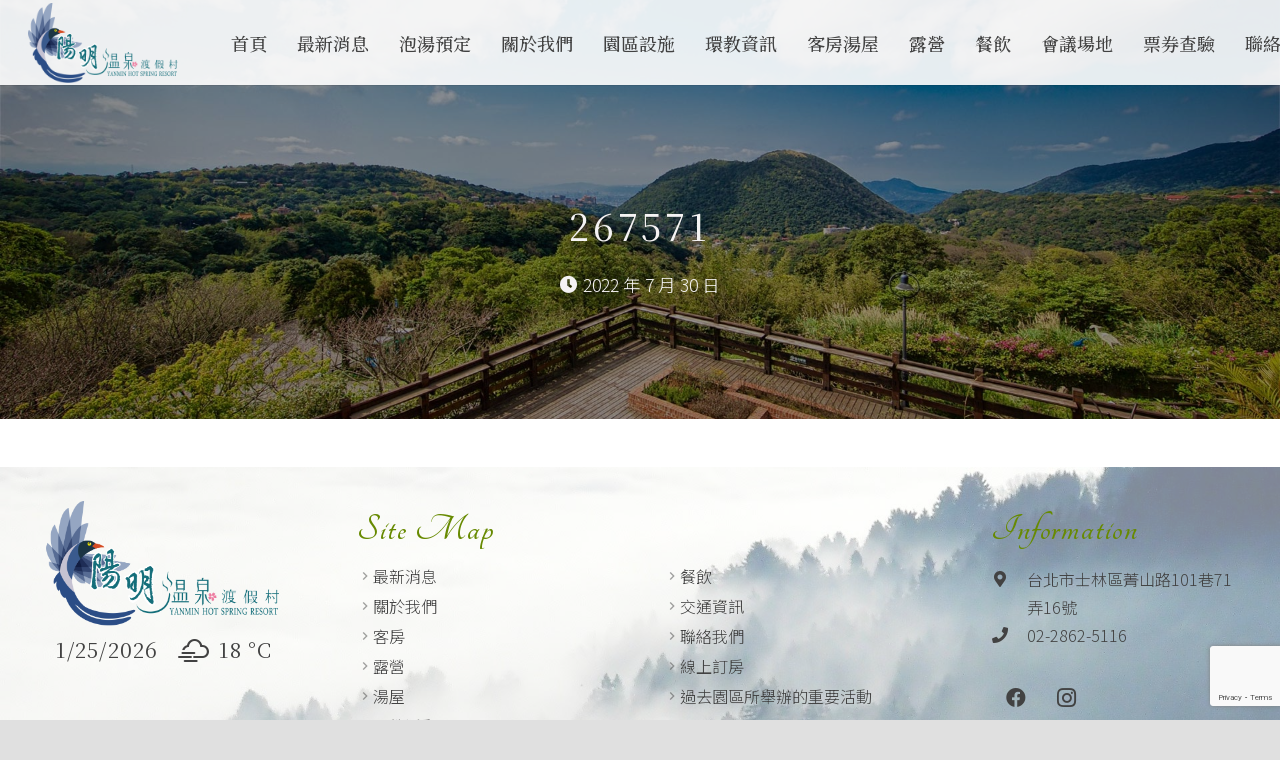

--- FILE ---
content_type: text/html; charset=UTF-8
request_url: https://www.star-fountain.com/%E7%81%AB%E7%B4%85%E5%9C%98%E9%AB%94%E5%8E%9F%E5%AD%90%E5%B0%91%E5%B9%B4%E5%9C%B0%E7%90%83%E7%8E%A9%E4%B8%8D%E7%B4%AF/attachment/267571/
body_size: 23952
content:
<!DOCTYPE HTML>
<html class="" lang="zh-TW">
<head>
	<meta charset="UTF-8">
	<title>267571 &#8211; 陽明溫泉渡假村丨菁山遊憩區</title>
<link rel='dns-prefetch' href='//www.google.com' />
<link rel='dns-prefetch' href='//fonts.googleapis.com' />
<link rel='dns-prefetch' href='//s.w.org' />
<link rel="alternate" type="application/rss+xml" title="訂閱《陽明溫泉渡假村丨菁山遊憩區》&raquo; 資訊提供" href="https://www.star-fountain.com/feed/" />
<link rel="alternate" type="application/rss+xml" title="訂閱《陽明溫泉渡假村丨菁山遊憩區》&raquo; 留言的資訊提供" href="https://www.star-fountain.com/comments/feed/" />
<link rel="alternate" type="application/rss+xml" title="訂閱《陽明溫泉渡假村丨菁山遊憩區 》&raquo;〈267571〉留言的資訊提供" href="https://www.star-fountain.com/%e7%81%ab%e7%b4%85%e5%9c%98%e9%ab%94%e5%8e%9f%e5%ad%90%e5%b0%91%e5%b9%b4%e5%9c%b0%e7%90%83%e7%8e%a9%e4%b8%8d%e7%b4%af/attachment/267571/feed/" />
<meta name="viewport" content="width=device-width, initial-scale=1"><meta name="SKYPE_TOOLBAR" content="SKYPE_TOOLBAR_PARSER_COMPATIBLE"><meta name="theme-color" content="#7049ba"><meta property="og:title" content="267571"><meta property="og:type" content="website"><meta property="og:url" content="https://www.star-fountain.com/%E7%81%AB%E7%B4%85%E5%9C%98%E9%AB%94%E5%8E%9F%E5%AD%90%E5%B0%91%E5%B9%B4%E5%9C%B0%E7%90%83%E7%8E%A9%E4%B8%8D%E7%B4%AF/attachment/267571/">		<script type="text/javascript">
			window._wpemojiSettings = {"baseUrl":"https:\/\/s.w.org\/images\/core\/emoji\/12.0.0-1\/72x72\/","ext":".png","svgUrl":"https:\/\/s.w.org\/images\/core\/emoji\/12.0.0-1\/svg\/","svgExt":".svg","source":{"concatemoji":"https:\/\/www.star-fountain.com\/wp-includes\/js\/wp-emoji-release.min.js?ver=5.4.2"}};
			/*! This file is auto-generated */
			!function(e,a,t){var r,n,o,i,p=a.createElement("canvas"),s=p.getContext&&p.getContext("2d");function c(e,t){var a=String.fromCharCode;s.clearRect(0,0,p.width,p.height),s.fillText(a.apply(this,e),0,0);var r=p.toDataURL();return s.clearRect(0,0,p.width,p.height),s.fillText(a.apply(this,t),0,0),r===p.toDataURL()}function l(e){if(!s||!s.fillText)return!1;switch(s.textBaseline="top",s.font="600 32px Arial",e){case"flag":return!c([127987,65039,8205,9895,65039],[127987,65039,8203,9895,65039])&&(!c([55356,56826,55356,56819],[55356,56826,8203,55356,56819])&&!c([55356,57332,56128,56423,56128,56418,56128,56421,56128,56430,56128,56423,56128,56447],[55356,57332,8203,56128,56423,8203,56128,56418,8203,56128,56421,8203,56128,56430,8203,56128,56423,8203,56128,56447]));case"emoji":return!c([55357,56424,55356,57342,8205,55358,56605,8205,55357,56424,55356,57340],[55357,56424,55356,57342,8203,55358,56605,8203,55357,56424,55356,57340])}return!1}function d(e){var t=a.createElement("script");t.src=e,t.defer=t.type="text/javascript",a.getElementsByTagName("head")[0].appendChild(t)}for(i=Array("flag","emoji"),t.supports={everything:!0,everythingExceptFlag:!0},o=0;o<i.length;o++)t.supports[i[o]]=l(i[o]),t.supports.everything=t.supports.everything&&t.supports[i[o]],"flag"!==i[o]&&(t.supports.everythingExceptFlag=t.supports.everythingExceptFlag&&t.supports[i[o]]);t.supports.everythingExceptFlag=t.supports.everythingExceptFlag&&!t.supports.flag,t.DOMReady=!1,t.readyCallback=function(){t.DOMReady=!0},t.supports.everything||(n=function(){t.readyCallback()},a.addEventListener?(a.addEventListener("DOMContentLoaded",n,!1),e.addEventListener("load",n,!1)):(e.attachEvent("onload",n),a.attachEvent("onreadystatechange",function(){"complete"===a.readyState&&t.readyCallback()})),(r=t.source||{}).concatemoji?d(r.concatemoji):r.wpemoji&&r.twemoji&&(d(r.twemoji),d(r.wpemoji)))}(window,document,window._wpemojiSettings);
		</script>
		<style type="text/css">
img.wp-smiley,
img.emoji {
	display: inline !important;
	border: none !important;
	box-shadow: none !important;
	height: 1em !important;
	width: 1em !important;
	margin: 0 .07em !important;
	vertical-align: -0.1em !important;
	background: none !important;
	padding: 0 !important;
}
</style>
	<link rel='stylesheet' id='wp-block-library-css'  href='https://www.star-fountain.com/wp-includes/css/dist/block-library/style.min.css?ver=5.4.2' type='text/css' media='all' />
<link rel='stylesheet' id='contact-form-7-css'  href='https://www.star-fountain.com/wp-content/plugins/contact-form-7/includes/css/styles.css?ver=5.3.2' type='text/css' media='all' />
<link rel='stylesheet' id='rs-plugin-settings-css'  href='https://www.star-fountain.com/wp-content/plugins/revslider/public/assets/css/settings.css?ver=5.4.8.3' type='text/css' media='all' />
<style id='rs-plugin-settings-inline-css' type='text/css'>
#rs-demo-id {}
</style>
<link rel='stylesheet' id='simple-weather-css'  href='https://www.star-fountain.com/wp-content/plugins/simple-weather/css/simple-weather.css?ver=4.0' type='text/css' media='all' />
<link rel='stylesheet' id='us-fonts-css'  href='https://fonts.googleapis.com/css?family=Noto+Serif+TC%3A300%2C400%2C500%2C700%2C200%2C600%7CRoboto%3A100%2C100italic%2C300%2C300italic%2C400%2C400italic%2C500%2C500italic%7CNoto+Sans+TC%3A100%2C300%2C400%2C500%2C700%7CPlayfair+Display%3A400%7CDynalight%3A400%7CPetit+Formal+Script%3A400%7CParisienne%3A400%7CPinyon+Script%3A400&#038;display=swap&#038;ver=5.4.2' type='text/css' media='all' />
<link rel='stylesheet' id='us-style-css'  href='//www.star-fountain.com/wp-content/themes/Zephyr/css/style.min.css?ver=6.5' type='text/css' media='all' />
<link rel='stylesheet' id='us-ripple-css'  href='//www.star-fountain.com/wp-content/themes/Zephyr/common/css/base/ripple.css?ver=6.5' type='text/css' media='all' />
<link rel='stylesheet' id='us-responsive-css'  href='//www.star-fountain.com/wp-content/themes/Zephyr/common/css/responsive.min.css?ver=6.5' type='text/css' media='all' />
<link rel='stylesheet' id='theme-style-css'  href='//www.star-fountain.com/wp-content/themes/Zephyr-child/style.css?ver=6.5' type='text/css' media='all' />
<link rel='stylesheet' id='bsf-Defaults-css'  href='https://www.star-fountain.com/wp-content/uploads/smile_fonts/Defaults/Defaults.css?ver=5.4.2' type='text/css' media='all' />
<script type='text/javascript' src='https://www.star-fountain.com/wp-includes/js/jquery/jquery.js?ver=1.12.4-wp'></script>
<script type='text/javascript' src='https://www.star-fountain.com/wp-content/plugins/revslider/public/assets/js/jquery.themepunch.tools.min.js?ver=5.4.8.3'></script>
<script type='text/javascript' src='https://www.star-fountain.com/wp-content/plugins/revslider/public/assets/js/jquery.themepunch.revolution.min.js?ver=5.4.8.3'></script>
<link rel='https://api.w.org/' href='https://www.star-fountain.com/wp-json/' />
<link rel="EditURI" type="application/rsd+xml" title="RSD" href="https://www.star-fountain.com/xmlrpc.php?rsd" />
<link rel="wlwmanifest" type="application/wlwmanifest+xml" href="https://www.star-fountain.com/wp-includes/wlwmanifest.xml" /> 
<meta name="generator" content="WordPress 5.4.2" />
<link rel='shortlink' href='https://www.star-fountain.com/?p=27449' />
<link rel="alternate" type="application/json+oembed" href="https://www.star-fountain.com/wp-json/oembed/1.0/embed?url=https%3A%2F%2Fwww.star-fountain.com%2F%25e7%2581%25ab%25e7%25b4%2585%25e5%259c%2598%25e9%25ab%2594%25e5%258e%259f%25e5%25ad%2590%25e5%25b0%2591%25e5%25b9%25b4%25e5%259c%25b0%25e7%2590%2583%25e7%258e%25a9%25e4%25b8%258d%25e7%25b4%25af%2Fattachment%2F267571%2F" />
<link rel="alternate" type="text/xml+oembed" href="https://www.star-fountain.com/wp-json/oembed/1.0/embed?url=https%3A%2F%2Fwww.star-fountain.com%2F%25e7%2581%25ab%25e7%25b4%2585%25e5%259c%2598%25e9%25ab%2594%25e5%258e%259f%25e5%25ad%2590%25e5%25b0%2591%25e5%25b9%25b4%25e5%259c%25b0%25e7%2590%2583%25e7%258e%25a9%25e4%25b8%258d%25e7%25b4%25af%2Fattachment%2F267571%2F&#038;format=xml" />
	<script>
		if (!/Android|webOS|iPhone|iPad|iPod|BlackBerry|IEMobile|Opera Mini/i.test(navigator.userAgent)) {
			var root = document.getElementsByTagName('html')[0]
			root.className += " no-touch";
		}
	</script>
	<meta name="generator" content="Powered by WPBakery Page Builder - drag and drop page builder for WordPress."/>
<!--[if lte IE 9]><link rel="stylesheet" type="text/css" href="https://www.star-fountain.com/wp-content/plugins/js_composer/assets/css/vc_lte_ie9.min.css" media="screen"><![endif]--><meta name="generator" content="Powered by Slider Revolution 5.4.8.3 - responsive, Mobile-Friendly Slider Plugin for WordPress with comfortable drag and drop interface." />
<link rel="icon" href="https://www.star-fountain.com/wp-content/uploads/2020/11/hotel5-sectionbg22-1-80x80.png" sizes="32x32" />
<link rel="icon" href="https://www.star-fountain.com/wp-content/uploads/2020/11/hotel5-sectionbg22-1-200x200.png" sizes="192x192" />
<link rel="apple-touch-icon" href="https://www.star-fountain.com/wp-content/uploads/2020/11/hotel5-sectionbg22-1-200x200.png" />
<meta name="msapplication-TileImage" content="https://www.star-fountain.com/wp-content/uploads/2020/11/hotel5-sectionbg22-1-300x300.png" />
<script type="text/javascript">function setREVStartSize(e){									
						try{ e.c=jQuery(e.c);var i=jQuery(window).width(),t=9999,r=0,n=0,l=0,f=0,s=0,h=0;
							if(e.responsiveLevels&&(jQuery.each(e.responsiveLevels,function(e,f){f>i&&(t=r=f,l=e),i>f&&f>r&&(r=f,n=e)}),t>r&&(l=n)),f=e.gridheight[l]||e.gridheight[0]||e.gridheight,s=e.gridwidth[l]||e.gridwidth[0]||e.gridwidth,h=i/s,h=h>1?1:h,f=Math.round(h*f),"fullscreen"==e.sliderLayout){var u=(e.c.width(),jQuery(window).height());if(void 0!=e.fullScreenOffsetContainer){var c=e.fullScreenOffsetContainer.split(",");if (c) jQuery.each(c,function(e,i){u=jQuery(i).length>0?u-jQuery(i).outerHeight(!0):u}),e.fullScreenOffset.split("%").length>1&&void 0!=e.fullScreenOffset&&e.fullScreenOffset.length>0?u-=jQuery(window).height()*parseInt(e.fullScreenOffset,0)/100:void 0!=e.fullScreenOffset&&e.fullScreenOffset.length>0&&(u-=parseInt(e.fullScreenOffset,0))}f=u}else void 0!=e.minHeight&&f<e.minHeight&&(f=e.minHeight);e.c.closest(".rev_slider_wrapper").css({height:f})					
						}catch(d){console.log("Failure at Presize of Slider:"+d)}						
					};</script>
<noscript><style type="text/css"> .wpb_animate_when_almost_visible { opacity: 1; }</style></noscript>		<style id="us-theme-options-css">@font-face{font-display:block;font-style:normal;font-family:"fontawesome";font-weight:900;src:url("https://www.star-fountain.com/wp-content/themes/Zephyr/fonts/fa-solid-900.woff2") format("woff2"),url("https://www.star-fountain.com/wp-content/themes/Zephyr/fonts/fa-solid-900.woff") format("woff")}.fas,.fa{font-family:"fontawesome";font-weight:900}@font-face{font-display:block;font-style:normal;font-family:"fontawesome";font-weight:400;src:url("https://www.star-fountain.com/wp-content/themes/Zephyr/fonts/fa-regular-400.woff2") format("woff2"),url("https://www.star-fountain.com/wp-content/themes/Zephyr/fonts/fa-regular-400.woff") format("woff")}.far{font-family:"fontawesome";font-weight:400}@font-face{font-display:block;font-style:normal;font-family:"Font Awesome 5 Brands";font-weight:400;src:url("https://www.star-fountain.com/wp-content/themes/Zephyr/fonts/fa-brands-400.woff2") format("woff2"),url("https://www.star-fountain.com/wp-content/themes/Zephyr/fonts/fa-brands-400.woff") format("woff")}.fab{font-family:"Font Awesome 5 Brands";font-weight:400}@font-face{font-display:block;font-style:normal;font-family:"Material Icons";font-weight:400;src:url("https://www.star-fountain.com/wp-content/themes/Zephyr/fonts/material-icons.woff2") format("woff2"),url("https://www.star-fountain.com/wp-content/themes/Zephyr/fonts/material-icons.woff") format("woff")}.material-icons{font-family:"Material Icons";font-weight:400;font-style:normal;letter-spacing:normal;text-transform:none;display:inline-block;white-space:nowrap;word-wrap:normal;direction:ltr;font-feature-settings:"liga";-moz-osx-font-smoothing:grayscale}.style_phone6-1>*{background-image:url(https://www.star-fountain.com/wp-content/themes/Zephyr/img/phone-6-black-real.png)}.style_phone6-2>*{background-image:url(https://www.star-fountain.com/wp-content/themes/Zephyr/img/phone-6-white-real.png)}.style_phone6-3>*{background-image:url(https://www.star-fountain.com/wp-content/themes/Zephyr/img/phone-6-black-flat.png)}.style_phone6-4>*{background-image:url(https://www.star-fountain.com/wp-content/themes/Zephyr/img/phone-6-white-flat.png)}.leaflet-default-icon-path{background-image:url(https://www.star-fountain.com/wp-content/themes/Zephyr/common/css/vendor/images/marker-icon.png)}html, .l-header .widget, .menu-item-object-us_page_block{font-family:'Noto Sans TC', sans-serif;font-weight:300;font-size:16px;line-height:28px}h1{font-family:'Noto Serif TC', serif;font-weight:500;font-size:2.30rem;line-height:1.15;letter-spacing:0.1em;margin-bottom:1.5rem}h2{font-family:'Roboto', sans-serif;font-weight:200;font-size:1.6rem;line-height:1.2;letter-spacing:0.05em;margin-bottom:1.5rem}h3{font-family:'Noto Serif TC', serif;font-weight:500;font-size:2.3rem;line-height:1.4;letter-spacing:0.08em;margin-bottom:1.5rem}.widgettitle, .comment-reply-title, h4{font-family:'Noto Serif TC', serif;font-weight:400;font-size:1.5rem;line-height:1.4;letter-spacing:0.04em;margin-bottom:1.5rem}h5{font-family:'Noto Serif TC', serif;font-weight:400;font-size:1.3rem;line-height:1.2;letter-spacing:0.06em;margin-bottom:1.5rem}h6{font-family:'Noto Sans TC', sans-serif;font-weight:400;font-size:1.2rem;line-height:1.40;letter-spacing:0em;margin-bottom:1.5rem}@media (max-width:767px){html{font-size:12px;line-height:21px}h1{font-size:1.8rem}h1.vc_custom_heading{font-size:1.8rem !important}h2{font-size:1rem}h2.vc_custom_heading{font-size:1rem !important}h3{font-size:1.8rem}h3.vc_custom_heading{font-size:1.8rem !important}h4,.widgettitle,.comment-reply-title{font-size:1.40rem}h4.vc_custom_heading{font-size:1.40rem !important}h5{font-size:1.20rem}h5.vc_custom_heading{font-size:1.20rem !important}h6{font-size:1.1rem}h6.vc_custom_heading{font-size:1.1rem !important}}body{background: #e0e0e0}body,.l-header.pos_fixed{min-width:1300px}.l-canvas.type_boxed,.l-canvas.type_boxed .l-subheader,.l-canvas.type_boxed .l-section.type_sticky,.l-canvas.type_boxed~.l-footer{max-width:1300px}.l-subheader-h,.l-section-h,.l-main .aligncenter,.w-tabs-section-content-h{max-width:1600px}.post-password-form{max-width:calc(1600px + 5rem)}@media screen and (max-width:1680px){.l-main .aligncenter{max-width:calc(100vw - 5rem)}}@media screen and (min-width:1680px){.l-main .alignfull{margin-left:calc(800px - 50vw);margin-right:calc(800px - 50vw)}}.g-cols .l-sidebar{width:20%}.g-cols .l-content{width:80%}@media (max-width:767px){.l-canvas{overflow:hidden}.g-cols.reversed{flex-direction:column-reverse}.g-cols>div:not([class*=" vc_col-"]){width:100%;margin:0 0 1rem}.g-cols.type_boxes>div,.g-cols.reversed>div:first-child,.g-cols:not(.reversed)>div:last-child,.g-cols>div.has-fill{margin-bottom:0}.vc_wp_custommenu.layout_hor,.align_center_xs,.align_center_xs .w-socials{text-align:center}.align_center_xs .w-hwrapper>*{margin:0.5rem 0;width:100%}}@media (min-width:768px){.l-section.for_sidebar.at_left>div>.g-cols{flex-direction:row-reverse}.vc_column-inner.type_sticky>.wpb_wrapper{position:-webkit-sticky;position:sticky}}button[type="submit"]:not(.w-btn),input[type="submit"]{font-size:16px;line-height:1.2;font-weight:400;font-style:normal;text-transform:none;letter-spacing:0em;border-radius:0em;padding:0.7em 1.6em;background:transparent;border-color:#668a00;color:#668a00!important}button[type="submit"]:not(.w-btn):before,input[type="submit"]{border-width:1px}.no-touch button[type="submit"]:not(.w-btn):hover,.no-touch input[type="submit"]:hover{box-shadow:0 0em 0em rgba(0,0,0,0.2);background:#668a00;border-color:transparent;color:#ffffff!important}.us-btn-style_1{font-family:'Noto Sans TC', sans-serif;font-size:16px;line-height:1.2;font-weight:400;font-style:normal;text-transform:none;letter-spacing:0em;border-radius:0em;padding:0.7em 1.6em;background:transparent;border-color:#668a00;color:#668a00!important;box-shadow:0 0em 0em rgba(0,0,0,0.2)}.us-btn-style_1:before{border-width:1px}.no-touch .us-btn-style_1:hover{box-shadow:0 0em 0em rgba(0,0,0,0.2);background:#668a00;border-color:transparent;color:#ffffff!important}.us-btn-style_1{overflow:hidden}.us-btn-style_1>*{position:relative;z-index:1}.no-touch .us-btn-style_1:hover{background:transparent}.no-touch .us-btn-style_1:after{content:"";position:absolute;top:0;left:0;right:0;height:0;transition:height 0.3s;background:#668a00}.no-touch .us-btn-style_1:hover:after{height:100%}.us-btn-style_2{font-family:'Noto Sans TC', sans-serif;font-size:16px;line-height:1.2;font-weight:400;font-style:normal;text-transform:uppercase;letter-spacing:0em;border-radius:0.3em;padding:0.8em 1.8em;background:#e0e0e0;border-color:transparent;color:#212121!important;box-shadow:0 0.1em 0.2em rgba(0,0,0,0.2)}.us-btn-style_2:before{border-width:2px}.no-touch .us-btn-style_2:hover{box-shadow:0 0.3em 0.6em rgba(0,0,0,0.2);background:#e0e0e0;border-color:transparent;color:#212121!important}.us-btn-style_3{font-family:'Noto Sans TC', sans-serif;font-size:16px;line-height:1.2;font-weight:400;font-style:normal;text-transform:uppercase;letter-spacing:0em;border-radius:0.3em;padding:0.8em 1.8em;background:#8a5800;border-color:transparent;color:#ffffff!important;box-shadow:0 0.1em 0.2em rgba(0,0,0,0.2)}.us-btn-style_3:before{border-width:2px}.no-touch .us-btn-style_3:hover{box-shadow:0 0.3em 0.6em rgba(0,0,0,0.2);background:#8a5800;border-color:transparent;color:#ffffff!important}.us-btn-style_4{font-family:'Noto Sans TC', sans-serif;font-size:16px;line-height:1.2;font-weight:400;font-style:normal;text-transform:uppercase;letter-spacing:0em;border-radius:0.3em;padding:0.8em 1.8em;background:#668a00;border-color:transparent;color:#ffffff!important;box-shadow:0 0.1em 0.2em rgba(0,0,0,0.2)}.us-btn-style_4:before{border-width:2px}.no-touch .us-btn-style_4:hover{box-shadow:0 0.3em 0.6em rgba(0,0,0,0.2);background:#405700;border-color:transparent;color:#ffffff!important}.us-btn-style_5{font-family:'Noto Sans TC', sans-serif;font-size:16px;line-height:1.2;font-weight:400;font-style:normal;text-transform:uppercase;letter-spacing:0em;border-radius:0.3em;padding:0.8em 1.8em;background:#212121;border-color:transparent;color:#ffffff!important;box-shadow:0 0.1em 0.2em rgba(0,0,0,0.2)}.us-btn-style_5:before{border-width:2px}.no-touch .us-btn-style_5:hover{box-shadow:0 0.3em 0.6em rgba(0,0,0,0.2);background:#212121;border-color:transparent;color:#ffffff!important}.us-btn-style_6{font-family:'Noto Sans TC', sans-serif;font-size:16px;line-height:1.2;font-weight:400;font-style:normal;text-transform:uppercase;letter-spacing:0em;border-radius:0.3em;padding:0.8em 1.8em;background:transparent;border-color:transparent;color:#ffffff!important;box-shadow:0 0em 0em rgba(0,0,0,0.2)}.us-btn-style_6:before{border-width:2px}.no-touch .us-btn-style_6:hover{box-shadow:0 0em 0em rgba(0,0,0,0.2);background:rgba(255,255,255,0.15);border-color:transparent;color:#ffffff!important}.us-btn-style_8{font-family:'Noto Sans TC', sans-serif;font-size:16px;line-height:1.2;font-weight:400;font-style:normal;text-transform:none;letter-spacing:0em;border-radius:0em;padding:1em 3em;background:transparent;border-color:#8a5800;color:#ffffff!important;box-shadow:0 0em 0em rgba(0,0,0,0.2)}.us-btn-style_8:before{border-width:1px}.no-touch .us-btn-style_8:hover{box-shadow:0 0em 0em rgba(0,0,0,0.2);background:rgba(255,255,255,0.15);border-color:#8a5800;color:#ffffff!important}.us-btn-style_13{font-family:'Noto Sans TC', sans-serif;font-size:15px;line-height:1.20;font-weight:300;font-style:normal;text-transform:none;letter-spacing:0em;border-radius:0em;padding:0.6em 2em;background:transparent;border-color:#8a5800;color:#8a5800!important;box-shadow:0 0em 0em rgba(0,0,0,0.2)}.us-btn-style_13:before{border-width:1px}.no-touch .us-btn-style_13:hover{box-shadow:0 0em 0em rgba(0,0,0,0.2);background:#8a5800;border-color:#8a5800;color:#ffffff!important}.us-btn-style_13{overflow:hidden}.us-btn-style_13>*{position:relative;z-index:1}.no-touch .us-btn-style_13:hover{background:transparent}.no-touch .us-btn-style_13:after{content:"";position:absolute;top:0;left:0;right:0;height:0;transition:height 0.3s;background:#8a5800}.no-touch .us-btn-style_13:hover:after{height:100%}.us-btn-style_14{font-family:'Noto Sans TC', sans-serif;font-size:16px;line-height:1.2;font-weight:400;font-style:normal;text-transform:none;letter-spacing:0em;border-radius:0em;padding:0.4em 0em;background:transparent;border-color:transparent;color:#8a5800!important;box-shadow:0 0em 0em rgba(0,0,0,0.2)}.us-btn-style_14:before{border-width:0px}.no-touch .us-btn-style_14:hover{box-shadow:0 0em 0em rgba(0,0,0,0.2);background:transparent;border-color:transparent;color:#b09f82!important}.us-btn-style_9{font-family:'Noto Sans TC', sans-serif;font-size:16px;line-height:1.2;font-weight:400;font-style:normal;text-transform:none;letter-spacing:0em;border-radius:0em;padding:1em 3em;background:transparent;border-color:#8a5800;color:#000000!important;box-shadow:0 0em 0em rgba(0,0,0,0.2)}.us-btn-style_9:before{border-width:1px}.no-touch .us-btn-style_9:hover{box-shadow:0 0em 0em rgba(0,0,0,0.2);background:rgba(255,255,255,0.15);border-color:#8a5800;color:#000000!important}.us-btn-style_11{font-family:'Noto Sans TC', sans-serif;font-size:16px;line-height:1.2;font-weight:400;font-style:normal;text-transform:none;letter-spacing:0em;border-radius:0em;padding:1em 3em;background:#8a5800;border-color:transparent;color:#ffffff!important;box-shadow:0 0em 0em rgba(0,0,0,0.2)}.us-btn-style_11:before{border-width:1px}.no-touch .us-btn-style_11:hover{box-shadow:0 0em 0em rgba(0,0,0,0.2);background:#8a5800;border-color:transparent;color:#ffffff!important}.us-btn-style_10{font-family:'Noto Sans TC', sans-serif;font-size:16px;line-height:1.2;font-weight:400;font-style:normal;text-transform:none;letter-spacing:0em;border-radius:0em;padding:0.2em 0em;background:transparent;border-color:transparent;color:#211e1e!important;box-shadow:0 0em 0em rgba(0,0,0,0.2)}.us-btn-style_10:before{border-width:0px}.no-touch .us-btn-style_10:hover{box-shadow:0 0em 0em rgba(0,0,0,0.2);background:transparent;border-color:transparent;color:#aaaaaa!important}.us-btn-style_12{font-family:'Noto Sans TC', sans-serif;font-size:16px;line-height:1.2;font-weight:400;font-style:normal;text-transform:none;letter-spacing:0em;border-radius:0em;padding:0.8em 0em;background:transparent;border-color:transparent;color:#ffffff!important;box-shadow:0 0em 0em rgba(0,0,0,0.2)}.us-btn-style_12:before{border-width:0px}.no-touch .us-btn-style_12:hover{box-shadow:0 0em 0em rgba(0,0,0,0.2);background:transparent;border-color:transparent;color:#ffffff!important}a,button,input[type="submit"],.ui-slider-handle{outline:none !important}.w-header-show,.w-toplink{background:rgba(0,0,0,0.3)}body{-webkit-tap-highlight-color:rgba(102,138,0,0.2)}.l-subheader.at_top,.l-subheader.at_top .w-dropdown-list,.l-subheader.at_top .type_mobile .w-nav-list.level_1{background:#ffffff}.l-subheader.at_top,.l-subheader.at_top .w-dropdown.opened,.l-subheader.at_top .type_mobile .w-nav-list.level_1{color:#424242}.no-touch .l-subheader.at_top a:hover,.no-touch .l-header.bg_transparent .l-subheader.at_top .w-dropdown.opened a:hover{color:#668a00}.header_ver .l-header,.l-subheader.at_middle,.l-subheader.at_middle .w-dropdown-list,.l-subheader.at_middle .type_mobile .w-nav-list.level_1{background:rgba(255,255,255,0.9)}.l-subheader.at_middle,.l-subheader.at_middle .w-dropdown.opened,.l-subheader.at_middle .type_mobile .w-nav-list.level_1{color:#424242}.no-touch .l-subheader.at_middle a:hover,.no-touch .l-header.bg_transparent .l-subheader.at_middle .w-dropdown.opened a:hover{color:#668a00}.l-subheader.at_bottom,.l-subheader.at_bottom .w-dropdown-list,.l-subheader.at_bottom .type_mobile .w-nav-list.level_1{background:#ffffff}.l-subheader.at_bottom,.l-subheader.at_bottom .w-dropdown.opened,.l-subheader.at_bottom .type_mobile .w-nav-list.level_1{color:#424242}.no-touch .l-subheader.at_bottom a:hover,.no-touch .l-header.bg_transparent .l-subheader.at_bottom .w-dropdown.opened a:hover{color:#668a00}.l-header.bg_transparent:not(.sticky) .l-subheader{color:#424242}.no-touch .l-header.bg_transparent:not(.sticky) .w-text a:hover,.no-touch .l-header.bg_transparent:not(.sticky) .w-html a:hover,.no-touch .l-header.bg_transparent:not(.sticky) .w-dropdown a:hover,.no-touch .l-header.bg_transparent:not(.sticky) .type_desktop .menu-item.level_1:hover>.w-nav-anchor{color:#668a00}.l-header.bg_transparent:not(.sticky) .w-nav-title:after{background:#668a00}.w-search-form,.w-search-background{background:#ffffff;color:#ffffff}.menu-item.level_1>.w-nav-anchor:focus,.no-touch .menu-item.level_1.opened>.w-nav-anchor,.no-touch .menu-item.level_1:hover>.w-nav-anchor{background:;color:#3c1f00}.w-nav-title:after{background:#3c1f00}.menu-item.level_1.current-menu-item>.w-nav-anchor,.menu-item.level_1.current-menu-parent>.w-nav-anchor,.menu-item.level_1.current-menu-ancestor>.w-nav-anchor{background:transparent;color:#668a00}.l-header.bg_transparent:not(.sticky) .type_desktop .menu-item.level_1.current-menu-item>.w-nav-anchor,.l-header.bg_transparent:not(.sticky) .type_desktop .menu-item.level_1.current-menu-ancestor>.w-nav-anchor{background:transparent;color:}.w-nav-list:not(.level_1){background:#f6f2e4;color:rgba(48,45,45,0.8)}.no-touch .menu-item:not(.level_1)>.w-nav-anchor:focus,.no-touch .menu-item:not(.level_1):hover>.w-nav-anchor{background:#c9bca9;color:#ffffff}.menu-item:not(.level_1).current-menu-item>.w-nav-anchor,.menu-item:not(.level_1).current-menu-parent>.w-nav-anchor,.menu-item:not(.level_1).current-menu-ancestor>.w-nav-anchor{background:transparent;color:#668a00}.btn.menu-item>a{background:#ffffff !important;color:#7049ba !important}.no-touch .btn.menu-item>a:hover{background:#ffffff !important;color:#7049ba !important}.has-content-bg-background-color,option,body.us_iframe,.l-preloader,.l-canvas,.l-footer,.l-popup-box-content,.g-filters.style_1 .g-filters-item.active,.w-pricing-item-h,.w-tabs.style_default .w-tabs-item.active,.no-touch .w-tabs.style_default .w-tabs-item.active:hover,.w-tabs.style_modern .w-tabs-item:after,.w-tabs.style_timeline .w-tabs-item,.w-tabs.style_timeline .w-tabs-section-header-h,.leaflet-popup-content-wrapper,.leaflet-popup-tip,.wpml-ls-statics-footer,.select2-selection__choice,.select2-search input{background:#ffffff}.has-content-bg-color,.w-iconbox.style_circle.color_contrast .w-iconbox-icon{color:#ffffff}.has-content-bg-alt-background-color,input,textarea,select,.w-actionbox.color_light,.w-form-checkbox,.w-form-radio,.g-filters.style_1,.g-filters.style_2 .g-filters-item.active,.w-flipbox-front,.w-grid-none,.w-ibanner,.w-iconbox.style_circle.color_light .w-iconbox-icon,.w-pricing.style_simple .w-pricing-item-header,.w-pricing.style_cards .w-pricing-item-header,.w-pricing.style_flat .w-pricing-item-h,.w-progbar-bar,.w-progbar.style_3 .w-progbar-bar:before,.w-progbar.style_3 .w-progbar-bar-count,.w-socials.style_solid .w-socials-item-link,.w-tabs.style_default .w-tabs-list,.w-tabs.style_timeline.zephyr .w-tabs-item,.w-tabs.style_timeline.zephyr .w-tabs-section-header-h,.no-touch .l-main .layout_ver .widget_nav_menu a:hover,.no-touch .owl-carousel.navpos_outside .owl-nav div:hover,.smile-icon-timeline-wrap .timeline-wrapper .timeline-block,.smile-icon-timeline-wrap .timeline-feature-item.feat-item,.wpml-ls-legacy-dropdown a,.wpml-ls-legacy-dropdown-click a,.tablepress .row-hover tr:hover td,.select2-selection,.select2-dropdown{background:#e0e0e0}.timeline-wrapper .timeline-post-right .ult-timeline-arrow l,.timeline-wrapper .timeline-post-left .ult-timeline-arrow l,.timeline-feature-item.feat-item .ult-timeline-arrow l{border-color:#e0e0e0}.has-content-bg-alt-color{color:#e0e0e0}hr,td,th,input,textarea,select,.l-section,.vc_column_container,.vc_column-inner,.w-comments .children,.w-image,.w-pricing-item-h,.w-profile,.w-sharing-item,.w-tabs-list,.w-tabs-section,.widget_calendar #calendar_wrap,.l-main .widget_nav_menu .menu,.l-main .widget_nav_menu .menu-item a,.smile-icon-timeline-wrap .timeline-line{border-color:#cccccc}.has-content-border-color,.w-separator.color_border,.w-iconbox.color_light .w-iconbox-icon{color:#cccccc}.has-content-border-background-color,.w-flipbox-back,.w-iconbox.style_circle.color_light .w-iconbox-icon,.no-touch .wpml-ls-sub-menu a:hover{background:#cccccc}.w-iconbox.style_outlined.color_light .w-iconbox-icon,.w-socials.style_outlined .w-socials-item-link,.pagination .page-numbers{box-shadow:0 0 0 2px #cccccc inset}.has-content-heading-color,h1, h2, h3, h4, h5, h6,.w-counter.color_heading .w-counter-value{color:#212121}.has-content-heading-background-color,.w-progbar.color_heading .w-progbar-bar-h{background:#212121}h1{color:#212121}h3{color:#668a00}.has-content-text-color,input,textarea,select,.l-canvas,.l-footer,.l-popup-box-content,.w-form-row-field>i,.w-ibanner,.w-iconbox.color_light.style_circle .w-iconbox-icon,.w-tabs.style_timeline .w-tabs-item,.w-tabs.style_timeline .w-tabs-section-header-h,.leaflet-popup-content-wrapper,.leaflet-popup-tip,.select2-dropdown{color:#424242}.has-content-text-background-color,.w-iconbox.style_circle.color_contrast .w-iconbox-icon,.w-progbar.color_text .w-progbar-bar-h,.w-scroller-dot span{background:#424242}.w-iconbox.style_outlined.color_contrast .w-iconbox-icon{box-shadow:0 0 0 2px #424242 inset}.w-scroller-dot span{box-shadow:0 0 0 2px #424242}a{color:#9e9e9e}.no-touch a:hover,.no-touch .tablepress .sorting:hover,.no-touch .post_navigation.layout_simple a:hover .post_navigation-item-title{color:#668a00}.has-content-primary-color,.g-preloader,.l-main .w-contacts-item:before,.w-counter.color_primary .w-counter-value,.g-filters.style_1 .g-filters-item.active,.g-filters.style_3 .g-filters-item.active,.w-form-row.focused .w-form-row-field>i,.w-iconbox.color_primary .w-iconbox-icon,.w-separator.color_primary,.w-sharing.type_outlined.color_primary .w-sharing-item,.no-touch .w-sharing.type_simple.color_primary .w-sharing-item:hover .w-sharing-icon,.w-tabs.style_default .w-tabs-item.active,.w-tabs.style_trendy .w-tabs-item.active,.w-tabs-section.active .w-tabs-section-header,.tablepress .sorting_asc,.tablepress .sorting_desc,.highlight_primary{color:#668a00}.has-content-primary-background-color,.l-section.color_primary,.us-btn-style_badge,.no-touch .post_navigation.layout_sided a:hover .post_navigation-item-arrow,.highlight_primary_bg,.w-actionbox.color_primary,.w-form-row-field:after,.w-form-row input:checked + .w-form-checkbox,.w-form-row input:checked + .w-form-radio,.no-touch .g-filters.style_1 .g-filters-item:hover,.no-touch .g-filters.style_2 .g-filters-item:hover,.w-comments-item.bypostauthor .w-comments-item-author span,.w-iconbox.style_circle.color_primary .w-iconbox-icon,.no-touch .w-iconbox.style_circle .w-iconbox-icon:before,.no-touch .w-iconbox.style_outlined .w-iconbox-icon:before,.no-touch .w-person-links-item:before,.w-pricing.style_simple .type_featured .w-pricing-item-header,.w-pricing.style_cards .type_featured .w-pricing-item-header,.w-pricing.style_flat .type_featured .w-pricing-item-h,.w-progbar.color_primary .w-progbar-bar-h,.w-sharing.type_solid.color_primary .w-sharing-item,.w-sharing.type_fixed.color_primary .w-sharing-item,.w-sharing.type_outlined.color_primary .w-sharing-item:before,.no-touch .w-sharing-tooltip .w-sharing-item:hover,.w-socials-item-link-hover,.w-tabs-list-bar,.w-tabs.style_modern .w-tabs-list,.w-tabs.style_timeline .w-tabs-item:before,.w-tabs.style_timeline .w-tabs-section-header-h:before,.no-touch .w-header-show:hover,.no-touch .w-toplink.active:hover,.no-touch .pagination .page-numbers:before,.pagination .page-numbers.current,.l-main .widget_nav_menu .menu-item.current-menu-item>a,.rsThumb.rsNavSelected,.smile-icon-timeline-wrap .timeline-separator-text .sep-text,.smile-icon-timeline-wrap .timeline-wrapper .timeline-dot,.smile-icon-timeline-wrap .timeline-feature-item .timeline-dot,.select2-results__option--highlighted{background:#668a00}.w-tabs.style_default .w-tabs-item.active,.owl-dot.active span,.rsBullet.rsNavSelected span{border-color:#668a00}.l-main .w-contacts-item:before,.w-iconbox.color_primary.style_outlined .w-iconbox-icon,.w-sharing.type_outlined.color_primary .w-sharing-item,.w-tabs.style_timeline .w-tabs-item,.w-tabs.style_timeline .w-tabs-section-header-h{box-shadow:0 0 0 2px #668a00 inset}input:focus,input:focus + .w-form-checkbox,textarea:focus,select:focus,.select2-container--focus .select2-selection{box-shadow:0 2px 0 0 #668a00}.has-content-secondary-color,.w-counter.color_secondary .w-counter-value,.w-iconbox.color_secondary .w-iconbox-icon,.w-separator.color_secondary,.w-sharing.type_outlined.color_secondary .w-sharing-item,.no-touch .w-sharing.type_simple.color_secondary .w-sharing-item:hover .w-sharing-icon,.highlight_secondary{color:#9e9e9e}.has-content-secondary-background-color,.l-section.color_secondary,.w-actionbox.color_secondary,.no-touch .us-btn-style_badge:hover,.w-iconbox.style_circle.color_secondary .w-iconbox-icon,.w-progbar.color_secondary .w-progbar-bar-h,.w-sharing.type_solid.color_secondary .w-sharing-item,.w-sharing.type_fixed.color_secondary .w-sharing-item,.w-sharing.type_outlined.color_secondary .w-sharing-item:before,.highlight_secondary_bg{background:#9e9e9e}.w-separator.color_secondary{border-color:#9e9e9e}.w-iconbox.color_secondary.style_outlined .w-iconbox-icon,.w-sharing.type_outlined.color_secondary .w-sharing-item{box-shadow:0 0 0 2px #9e9e9e inset}.has-content-faded-color,blockquote:before,.w-form-row-description,.l-main .post-author-website,.l-main .w-profile-link.for_logout,.l-main .widget_tag_cloud,.highlight_faded{color:#9e9e9e}.has-content-faded-background-color{background:#9e9e9e}.l-section.color_alternate,.color_alternate .g-filters.style_1 .g-filters-item.active,.color_alternate .w-pricing-item-h,.color_alternate .w-tabs.style_default .w-tabs-item.active,.color_alternate .w-tabs.style_modern .w-tabs-item:after,.no-touch .color_alternate .w-tabs.style_default .w-tabs-item.active:hover,.color_alternate .w-tabs.style_timeline .w-tabs-item,.color_alternate .w-tabs.style_timeline .w-tabs-section-header-h{background:#f5f5f5}.color_alternate .w-iconbox.style_circle.color_contrast .w-iconbox-icon{color:#f5f5f5}.color_alternate input:not([type="submit"]),.color_alternate textarea,.color_alternate select,.color_alternate .w-form-checkbox,.color_alternate .w-form-radio,.color_alternate .g-filters.style_1,.color_alternate .g-filters.style_2 .g-filters-item.active,.color_alternate .w-grid-none,.color_alternate .w-iconbox.style_circle.color_light .w-iconbox-icon,.color_alternate .w-pricing.style_simple .w-pricing-item-header,.color_alternate .w-pricing.style_cards .w-pricing-item-header,.color_alternate .w-pricing.style_flat .w-pricing-item-h,.color_alternate .w-progbar-bar,.color_alternate .w-socials.style_solid .w-socials-item-link,.color_alternate .w-tabs.style_default .w-tabs-list,.color_alternate .ginput_container_creditcard{background:#ffffff}.l-section.color_alternate,.color_alternate td,.color_alternate th,.color_alternate .vc_column_container,.color_alternate .vc_column-inner,.color_alternate .w-comments .children,.color_alternate .w-image,.color_alternate .w-pricing-item-h,.color_alternate .w-profile,.color_alternate .w-sharing-item,.color_alternate .w-tabs-list,.color_alternate .w-tabs-section{border-color:#e0e0e0}.color_alternate .w-separator.color_border,.color_alternate .w-iconbox.color_light .w-iconbox-icon{color:#e0e0e0}.color_alternate .w-iconbox.style_circle.color_light .w-iconbox-icon{background:#e0e0e0}.color_alternate .w-iconbox.style_outlined.color_light .w-iconbox-icon,.color_alternate .w-socials.style_outlined .w-socials-item-link,.color_alternate .pagination .page-numbers{box-shadow:0 0 0 2px #e0e0e0 inset}.l-section.color_alternate h1,.l-section.color_alternate h2,.l-section.color_alternate h3,.l-section.color_alternate h4,.l-section.color_alternate h5,.l-section.color_alternate h6,.l-section.color_alternate .w-counter-value{color:#212121}.color_alternate .w-progbar.color_contrast .w-progbar-bar-h{background:#212121}.l-section.color_alternate,.color_alternate input,.color_alternate textarea,.color_alternate select,.color_alternate .w-form-row-field>i,.color_alternate .w-iconbox.color_contrast .w-iconbox-icon,.color_alternate .w-iconbox.color_light.style_circle .w-iconbox-icon,.color_alternate .w-tabs.style_timeline .w-tabs-item,.color_alternate .w-tabs.style_timeline .w-tabs-section-header-h{color:#424242}.color_alternate .w-iconbox.style_circle.color_contrast .w-iconbox-icon{background:#424242}.color_alternate .w-iconbox.style_outlined.color_contrast .w-iconbox-icon{box-shadow:0 0 0 2px #424242 inset}.color_alternate a{color:#7049ba}.no-touch .color_alternate a:hover{color:#ffb03a}.color_alternate .highlight_primary,.l-main .color_alternate .w-contacts-item:before,.color_alternate .w-counter.color_primary .w-counter-value,.color_alternate .g-preloader,.color_alternate .g-filters.style_1 .g-filters-item.active,.color_alternate .g-filters.style_3 .g-filters-item.active,.color_alternate .w-form-row.focused .w-form-row-field>i,.color_alternate .w-iconbox.color_primary .w-iconbox-icon,.color_alternate .w-separator.color_primary,.color_alternate .w-tabs.style_default .w-tabs-item.active,.color_alternate .w-tabs.style_trendy .w-tabs-item.active,.color_alternate .w-tabs-section.active .w-tabs-section-header{color:#7049ba}.color_alternate .highlight_primary_bg,.color_alternate .w-actionbox.color_primary,.no-touch .color_alternate .g-filters.style_1 .g-filters-item:hover,.no-touch .color_alternate .g-filters.style_2 .g-filters-item:hover,.color_alternate .w-iconbox.style_circle.color_primary .w-iconbox-icon,.no-touch .color_alternate .w-iconbox.style_circle .w-iconbox-icon:before,.no-touch .color_alternate .w-iconbox.style_outlined .w-iconbox-icon:before,.color_alternate .w-pricing.style_simple .type_featured .w-pricing-item-header,.color_alternate .w-pricing.style_cards .type_featured .w-pricing-item-header,.color_alternate .w-pricing.style_flat .type_featured .w-pricing-item-h,.color_alternate .w-progbar.color_primary .w-progbar-bar-h,.color_alternate .w-tabs.style_modern .w-tabs-list,.color_alternate .w-tabs.style_trendy .w-tabs-item:after,.color_alternate .w-tabs.style_timeline .w-tabs-item:before,.color_alternate .w-tabs.style_timeline .w-tabs-section-header-h:before,.no-touch .color_alternate .pagination .page-numbers:before,.color_alternate .pagination .page-numbers.current{background:#7049ba}.color_alternate .w-tabs.style_default .w-tabs-item.active,.no-touch .color_alternate .w-tabs.style_default .w-tabs-item.active:hover{border-color:#7049ba}.l-main .color_alternate .w-contacts-item:before,.color_alternate .w-iconbox.color_primary.style_outlined .w-iconbox-icon,.color_alternate .w-tabs.style_timeline .w-tabs-item,.color_alternate .w-tabs.style_timeline .w-tabs-section-header-h{box-shadow:0 0 0 2px #7049ba inset}.color_alternate input:focus,.color_alternate textarea:focus,.color_alternate select:focus{box-shadow:0 0 0 2px #7049ba}.color_alternate .highlight_secondary,.color_alternate .w-counter.color_secondary .w-counter-value,.color_alternate .w-iconbox.color_secondary .w-iconbox-icon,.color_alternate .w-separator.color_secondary{color:#ffb03a}.color_alternate .highlight_secondary_bg,.color_alternate .w-actionbox.color_secondary,.color_alternate .w-iconbox.style_circle.color_secondary .w-iconbox-icon,.color_alternate .w-progbar.color_secondary .w-progbar-bar-h{background:#ffb03a}.color_alternate .w-iconbox.color_secondary.style_outlined .w-iconbox-icon{box-shadow:0 0 0 2px #ffb03a inset}.color_alternate .highlight_faded,.color_alternate .w-profile-link.for_logout{color:#9e9e9e}.color_footer-top{background:#212121}.color_footer-top input:not([type="submit"]),.color_footer-top textarea,.color_footer-top select,.color_footer-top .w-form-checkbox,.color_footer-top .w-form-radio,.color_footer-top .w-socials.style_solid .w-socials-item-link{background:#292929}.color_footer-top,.color_footer-top td,.color_footer-top th,.color_footer-top input:not([type="submit"]),.color_footer-top textarea,.color_footer-top select,.color_footer-top .vc_column_container,.color_footer-top .vc_column-inner,.color_footer-top .w-image,.color_footer-top .w-pricing-item-h,.color_footer-top .w-profile,.color_footer-top .w-sharing-item,.color_footer-top .w-tabs-list,.color_footer-top .w-tabs-section{border-color:#333333}.color_footer-top .w-separator.color_border{color:#333333}.color_footer-top .w-socials.style_outlined .w-socials-item-link{box-shadow:0 0 0 2px #333333 inset}.color_footer-top{color:#ffffff}.color_footer-top a{color:#9e9e9e}.no-touch .color_footer-top a:hover,.color_footer-top .w-form-row.focused .w-form-row-field>i{color:#668a00}.color_footer-top input:focus,.color_footer-top textarea:focus,.color_footer-top select:focus{box-shadow:0 2px 0 0 #668a00}.color_footer-bottom{background:#f8f1e7}.color_footer-bottom input:not([type="submit"]),.color_footer-bottom textarea,.color_footer-bottom select,.color_footer-bottom .w-form-checkbox,.color_footer-bottom .w-form-radio,.color_footer-bottom .w-socials.style_solid .w-socials-item-link{background:#212121}.color_footer-bottom,.color_footer-bottom td,.color_footer-bottom th,.color_footer-bottom input:not([type="submit"]),.color_footer-bottom textarea,.color_footer-bottom select,.color_footer-bottom .vc_column_container,.color_footer-bottom .vc_column-inner,.color_footer-bottom .w-image,.color_footer-bottom .w-pricing-item-h,.color_footer-bottom .w-profile,.color_footer-bottom .w-sharing-item,.color_footer-bottom .w-tabs-list,.color_footer-bottom .w-tabs-section{border-color:#292929}.color_footer-bottom .w-separator.color_border{color:#292929}.color_footer-bottom .w-socials.style_outlined .w-socials-item-link{box-shadow:0 0 0 2px #292929 inset}.color_footer-bottom{color:#424242}.color_footer-bottom a{color:#424242}.no-touch .color_footer-bottom a:hover,.color_footer-bottom .w-form-row.focused .w-form-row-field>i{color:#668a00}.color_footer-bottom input:focus,.color_footer-bottom textarea:focus,.color_footer-bottom select:focus{box-shadow:0 2px 0 0 #668a00}</style>
				<style id="us-header-css">@media (min-width:900px){.hidden_for_default{display:none !important}.l-subheader.at_top{display:none}.l-subheader.at_bottom{display:none}.l-header{position:relative;z-index:111;width:100%}.l-subheader{margin:0 auto}.l-subheader.width_full{padding-left:1.5rem;padding-right:1.5rem}.l-subheader-h{display:flex;align-items:center;position:relative;margin:0 auto;height:inherit}.w-header-show{display:none}.l-header.pos_fixed{position:fixed;left:0}.l-header.pos_fixed:not(.notransition) .l-subheader{transition-property:transform, background, box-shadow, line-height, height;transition-duration:0.3s;transition-timing-function:cubic-bezier(.78,.13,.15,.86)}.l-header.bg_transparent:not(.sticky) .l-subheader{box-shadow:none !important;background:none}.l-header.bg_transparent~.l-main .l-section.width_full.height_auto:first-child{padding-top:0 !important;padding-bottom:0 !important}.l-header.pos_static.bg_transparent{position:absolute;left:0}.l-subheader.width_full .l-subheader-h{max-width:none !important}.headerinpos_above .l-header.pos_fixed{overflow:hidden;transition:transform 0.3s;transform:translate3d(0,-100%,0)}.headerinpos_above .l-header.pos_fixed.sticky{overflow:visible;transform:none}.headerinpos_above .l-header.pos_fixed~.l-section,.headerinpos_above .l-header.pos_fixed~.l-main,.headerinpos_above .l-header.pos_fixed~.l-main .l-section:first-child{padding-top:0 !important}.l-header.shadow_thin .l-subheader.at_middle,.l-header.shadow_thin .l-subheader.at_bottom,.l-header.shadow_none.sticky .l-subheader.at_middle,.l-header.shadow_none.sticky .l-subheader.at_bottom{box-shadow:0 1px 0 rgba(0,0,0,0.08)}.l-header.shadow_wide .l-subheader.at_middle,.l-header.shadow_wide .l-subheader.at_bottom{box-shadow:0 3px 5px -1px rgba(0,0,0,0.1), 0 2px 1px -1px rgba(0,0,0,0.05)}.headerinpos_bottom .l-header.pos_fixed:not(.sticky) .w-dropdown-list{top:auto;bottom:-0.4em;padding-top:0.4em;padding-bottom:2.4em}.header_hor .l-subheader-cell>.w-cart{margin-left:0;margin-right:0}.l-subheader.at_top{line-height:80px;height:80px}.l-header.sticky .l-subheader.at_top{line-height:0px;height:0px;overflow:hidden}.l-subheader.at_middle{line-height:85px;height:85px}.l-header.sticky .l-subheader.at_middle{line-height:75px;height:75px}.l-subheader.at_bottom{line-height:40px;height:40px}.l-header.sticky .l-subheader.at_bottom{line-height:40px;height:40px}.l-subheader.with_centering .l-subheader-cell.at_left,.l-subheader.with_centering .l-subheader-cell.at_right{flex-basis:100px}.l-header.pos_fixed~.l-main>.l-section:first-of-type,.l-header.pos_fixed~.l-main>.l-section-gap:nth-child(2),.headerinpos_below .l-header.pos_fixed~.l-main>.l-section:nth-of-type(2),.l-header.pos_static.bg_transparent~.l-main>.l-section:first-of-type{padding-top:85px}.headerinpos_bottom .l-header.pos_fixed~.l-main>.l-section:first-of-type{padding-bottom:85px}.l-header.bg_transparent~.l-main .l-section.valign_center:first-of-type>.l-section-h{top:-42.5px}.headerinpos_bottom .l-header.pos_fixed.bg_transparent~.l-main .l-section.valign_center:first-of-type>.l-section-h{top:42.5px}.menu-item-object-us_page_block{max-height:calc(100vh - 85px)}.l-header.pos_fixed~.l-main .l-section.height_full:not(:first-of-type){min-height:calc(100vh - 75px)}.admin-bar .l-header.pos_fixed~.l-main .l-section.height_full:not(:first-of-type){min-height:calc(100vh - 107px)}.l-header.pos_static.bg_solid~.l-main .l-section.height_full:first-of-type{min-height:calc(100vh - 85px)}.l-header.pos_fixed~.l-main .l-section.sticky{top:75px}.admin-bar .l-header.pos_fixed~.l-main .l-section.sticky{top:107px}.l-header.pos_fixed.sticky~.l-main .l-section.type_sticky:first-of-type{padding-top:75px}.l-header.pos_fixed~.l-main .vc_column-inner.type_sticky>.wpb_wrapper{top:calc(75px + 4rem)}.headerinpos_below .l-header.pos_fixed:not(.sticky){position:absolute;top:100%}.headerinpos_bottom .l-header.pos_fixed:not(.sticky){position:absolute;bottom:0}.headerinpos_below .l-header.pos_fixed~.l-main>.l-section:first-of-type,.headerinpos_bottom .l-header.pos_fixed~.l-main>.l-section:first-of-type{padding-top:0 !important}.headerinpos_below .l-header.pos_fixed~.l-main .l-section.height_full:nth-of-type(2){min-height:100vh}.admin-bar.headerinpos_below .l-header.pos_fixed~.l-main .l-section.height_full:nth-of-type(2){min-height:calc(100vh - 32px)}.headerinpos_bottom .l-header.pos_fixed:not(.sticky) .w-cart-dropdown,.headerinpos_bottom .l-header.pos_fixed:not(.sticky) .w-nav.type_desktop .w-nav-list.level_2{bottom:100%;transform-origin:0 100%}.headerinpos_bottom .l-header.pos_fixed:not(.sticky) .w-nav.type_mobile.m_layout_dropdown .w-nav-list.level_1{top:auto;bottom:100%;box-shadow:0 -3px 3px rgba(0,0,0,0.1)}.headerinpos_bottom .l-header.pos_fixed:not(.sticky) .w-nav.type_desktop .w-nav-list.level_3,.headerinpos_bottom .l-header.pos_fixed:not(.sticky) .w-nav.type_desktop .w-nav-list.level_4{top:auto;bottom:0;transform-origin:0 100%}}@media (min-width:600px) and (max-width:899px){.hidden_for_tablets{display:none !important}.l-subheader.at_top{display:none}.l-subheader.at_bottom{display:none}.l-header{position:relative;z-index:111;width:100%}.l-subheader{margin:0 auto}.l-subheader.width_full{padding-left:1.5rem;padding-right:1.5rem}.l-subheader-h{display:flex;align-items:center;position:relative;margin:0 auto;height:inherit}.w-header-show{display:none}.l-header.pos_fixed{position:fixed;left:0}.l-header.pos_fixed:not(.notransition) .l-subheader{transition-property:transform, background, box-shadow, line-height, height;transition-duration:0.3s;transition-timing-function:cubic-bezier(.78,.13,.15,.86)}.l-header.bg_transparent:not(.sticky) .l-subheader{box-shadow:none !important;background:none}.l-header.bg_transparent~.l-main .l-section.width_full.height_auto:first-child{padding-top:0 !important;padding-bottom:0 !important}.l-header.pos_static.bg_transparent{position:absolute;left:0}.l-subheader.width_full .l-subheader-h{max-width:none !important}.headerinpos_above .l-header.pos_fixed{overflow:hidden;transition:transform 0.3s;transform:translate3d(0,-100%,0)}.headerinpos_above .l-header.pos_fixed.sticky{overflow:visible;transform:none}.headerinpos_above .l-header.pos_fixed~.l-section,.headerinpos_above .l-header.pos_fixed~.l-main,.headerinpos_above .l-header.pos_fixed~.l-main .l-section:first-child{padding-top:0 !important}.l-header.shadow_thin .l-subheader.at_middle,.l-header.shadow_thin .l-subheader.at_bottom,.l-header.shadow_none.sticky .l-subheader.at_middle,.l-header.shadow_none.sticky .l-subheader.at_bottom{box-shadow:0 1px 0 rgba(0,0,0,0.08)}.l-header.shadow_wide .l-subheader.at_middle,.l-header.shadow_wide .l-subheader.at_bottom{box-shadow:0 3px 5px -1px rgba(0,0,0,0.1), 0 2px 1px -1px rgba(0,0,0,0.05)}.headerinpos_bottom .l-header.pos_fixed:not(.sticky) .w-dropdown-list{top:auto;bottom:-0.4em;padding-top:0.4em;padding-bottom:2.4em}.header_hor .l-subheader-cell>.w-cart{margin-left:0;margin-right:0}.l-subheader.at_top{line-height:40px;height:40px}.l-header.sticky .l-subheader.at_top{line-height:0px;height:0px;overflow:hidden}.l-subheader.at_middle{line-height:75px;height:75px}.l-header.sticky .l-subheader.at_middle{line-height:65px;height:65px}.l-subheader.at_bottom{line-height:50px;height:50px}.l-header.sticky .l-subheader.at_bottom{line-height:50px;height:50px}.l-header.pos_fixed~.l-main>.l-section:first-of-type,.l-header.pos_fixed~.l-main>.l-section-gap:nth-child(2),.headerinpos_below .l-header.pos_fixed~.l-main>.l-section:nth-of-type(2),.l-header.pos_static.bg_transparent~.l-main>.l-section:first-of-type{padding-top:75px}.l-header.pos_fixed~.l-main .l-section.sticky{top:65px}.l-header.pos_fixed.sticky~.l-main .l-section.type_sticky:first-of-type{padding-top:65px}}@media (max-width:599px){.hidden_for_mobiles{display:none !important}.l-subheader.at_top{display:none}.l-subheader.at_bottom{display:none}.l-header{position:relative;z-index:111;width:100%}.l-subheader{margin:0 auto}.l-subheader.width_full{padding-left:1.5rem;padding-right:1.5rem}.l-subheader-h{display:flex;align-items:center;position:relative;margin:0 auto;height:inherit}.w-header-show{display:none}.l-header.pos_fixed{position:fixed;left:0}.l-header.pos_fixed:not(.notransition) .l-subheader{transition-property:transform, background, box-shadow, line-height, height;transition-duration:0.3s;transition-timing-function:cubic-bezier(.78,.13,.15,.86)}.l-header.bg_transparent:not(.sticky) .l-subheader{box-shadow:none !important;background:none}.l-header.bg_transparent~.l-main .l-section.width_full.height_auto:first-child{padding-top:0 !important;padding-bottom:0 !important}.l-header.pos_static.bg_transparent{position:absolute;left:0}.l-subheader.width_full .l-subheader-h{max-width:none !important}.headerinpos_above .l-header.pos_fixed{overflow:hidden;transition:transform 0.3s;transform:translate3d(0,-100%,0)}.headerinpos_above .l-header.pos_fixed.sticky{overflow:visible;transform:none}.headerinpos_above .l-header.pos_fixed~.l-section,.headerinpos_above .l-header.pos_fixed~.l-main,.headerinpos_above .l-header.pos_fixed~.l-main .l-section:first-child{padding-top:0 !important}.l-header.shadow_thin .l-subheader.at_middle,.l-header.shadow_thin .l-subheader.at_bottom,.l-header.shadow_none.sticky .l-subheader.at_middle,.l-header.shadow_none.sticky .l-subheader.at_bottom{box-shadow:0 1px 0 rgba(0,0,0,0.08)}.l-header.shadow_wide .l-subheader.at_middle,.l-header.shadow_wide .l-subheader.at_bottom{box-shadow:0 3px 5px -1px rgba(0,0,0,0.1), 0 2px 1px -1px rgba(0,0,0,0.05)}.headerinpos_bottom .l-header.pos_fixed:not(.sticky) .w-dropdown-list{top:auto;bottom:-0.4em;padding-top:0.4em;padding-bottom:2.4em}.header_hor .l-subheader-cell>.w-cart{margin-left:0;margin-right:0}.l-subheader.at_top{line-height:40px;height:40px}.l-header.sticky .l-subheader.at_top{line-height:0px;height:0px;overflow:hidden}.l-subheader.at_middle{line-height:55px;height:55px}.l-header.sticky .l-subheader.at_middle{line-height:50px;height:50px}.l-subheader.at_bottom{line-height:50px;height:50px}.l-header.sticky .l-subheader.at_bottom{line-height:50px;height:50px}.l-header.pos_fixed~.l-main>.l-section:first-of-type,.l-header.pos_fixed~.l-main>.l-section-gap:nth-child(2),.headerinpos_below .l-header.pos_fixed~.l-main>.l-section:nth-of-type(2),.l-header.pos_static.bg_transparent~.l-main>.l-section:first-of-type{padding-top:55px}.l-header.pos_fixed~.l-main .l-section.sticky{top:50px}.l-header.pos_fixed.sticky~.l-main .l-section.type_sticky:first-of-type{padding-top:50px}}@media (min-width:900px){.ush_image_2{height:80px}.l-header.sticky .ush_image_2{height:70px}}@media (min-width:600px) and (max-width:899px){.ush_image_2{height:70px}.l-header.sticky .ush_image_2{height:60px}}@media (max-width:599px){.ush_image_2{height:50px}.l-header.sticky .ush_image_2{height:45px}}.ush_text_1{white-space:nowrap}.header_hor .ush_menu_1.type_desktop .w-nav-list.level_1>.menu-item>a{padding-left:15px;padding-right:15px}.header_ver .ush_menu_1.type_desktop .w-nav-list.level_1>.menu-item>a{padding-top:15px;padding-bottom:15px}.ush_menu_1{font-weight:500}.ush_menu_1.type_desktop .w-nav-list>.menu-item.level_1{font-size:18px}.ush_menu_1.type_desktop .w-nav-list>.menu-item:not(.level_1){font-size:16px}.ush_menu_1.type_mobile .w-nav-anchor.level_1{font-size:1.1rem}.ush_menu_1.type_mobile .w-nav-anchor:not(.level_1){font-size:0.9rem}@media (min-width:900px){.ush_menu_1 .w-nav-icon{font-size:20px}}@media (min-width:600px) and (max-width:899px){.ush_menu_1 .w-nav-icon{font-size:20px}}@media (max-width:599px){.ush_menu_1 .w-nav-icon{font-size:20px}}.ush_menu_1 .w-nav-icon i{border-width:3px}@media screen and (max-width:919px){.w-nav.ush_menu_1>.w-nav-list.level_1{display:none}.ush_menu_1 .w-nav-control{display:block}}@media (min-width:900px){.ush_search_1.layout_simple{max-width:240px}.ush_search_1.layout_modern.active{width:240px}.ush_search_1{font-size:18px}}@media (min-width:600px) and (max-width:899px){.ush_search_1.layout_simple{max-width:200px}.ush_search_1.layout_modern.active{width:200px}.ush_search_1{font-size:18px}}@media (max-width:599px){.ush_search_1{font-size:18px}}@media (max-width:599px){.ush_image_2{margin-top:-2rem!important}}</style>
				<style id="us-custom-css">@import url(https://fonts.googleapis.com/earlyaccess/cwtexfangsong.css);@import url('https://fonts.googleapis.com/css2?family=Tangerine:wght@400;700&display=swap'); .popmake-content .rsImg.rsMainSlideImage{ height:100%!important}h3{letter-spacing:3px;font-family:Noto Serif TC, sans-serif !important}.w-image-h{text-align:center}.cc{color:#999593}.header_hor .w-nav.type_desktop>.w-nav-list{font-family:'Noto Serif TC', sans-serif;font-weight:500}.w-ibanner.animation_phorcys .w-ibanner-content:before{background:linear-gradient(transparent 100%, rgba(30, 30, 30, 0.8) 100%) repeat-x rgba(30, 30, 30, 0)}.w-nav-list.level_2{padding:10px 0px} .w-iconbox.iconpos_left.no_text{margin:10px 0}.w-iconbox.iconpos_left.no_title.mapicon{align-items:unset}.mapicon i{margin-top:0.4rem}div.tit_txt1{color:#323232;font-size:2.3rem;float:left;line-height:2.7rem;font-family:'Noto Serif TC', sans-serif;font-weight:500; letter-spacing:0.3rem;margin-left:3rem}div.tit_txt1cen{color:#323232;font-size:2.3rem;line-height:2.7rem;font-family:'Noto Serif TC', sans-serif;font-weight:500; letter-spacing:0.3rem}.tit_txt1:after, .tit_txt1cen:after{content:"";width:120px;height:120px;background:#000;opacity:0.05;display:block;-webkit-border-radius:70px;-moz-border-radius:70px;border-radius:70px;margin-top:-112px;margin-left:-15px}div.light.tit_txt1cen:after{background:#fff;opacity:0.25}div.txt2_en{ color:#678a01;position:relative;font-size:2.5rem; left:3rem;font-weight:700;font-family:'Tangerine', cursive}div.txt2_en2, h4.ft_item{ color:#678a01 !important;font-size:2.5rem;font-weight:700;font-family:'Tangerine', cursive}#news .txt2_en2{margin-top:6rem}h3{font-size:2rem;color:#6b491f;font-family:'Noto Sans TC', sans-serif}h3.tit1{font-size:2rem; font-family:'cwTeXFangSong', serif !important;margin-top:-1.1rem;float:right}.tit1 h3{float:unset;font-family:'cwTeXFangSong', serif !important}h4{color:#8a5800;font-family:'Noto Sans TC', sans-serif}.chief{margin-bottom:2rem !important}div.tit_txt2{font-size:2rem;line-height:2.2rem;margin-left:0.65rem;font-weight:600;color:#fff}.news_bg{background-image:url(http://apm021.surehigh.com.tw/star-fountain/wp-content/uploads/2020/10/bg1.gif);background-position:top left;background-size:auto}.post-24559{margin-right:-5rem}.post-24557{margin-left:-6rem}.post-24555{margin-right:-8rem}.post-24559, .post-24557, .post-24555{margin-bottom:2rem !important}.z0.l-section{z-index:-1}.bubble{width:40px;height:40px;-webkit-border-radius:20px;-moz-border-radius:20px;border-radius:20px;background:#8a5800;margin-left:9rem}.tit_center div.tit_txt1{top:-4rem;left:50%;transform:translatex(-50%) rotate(0deg)}.rest div.tit_txt1{font-size:2.3rem}.tit_center .bubble{transform:translatex(-50%);position:relative;left:50%;margin-top:4.3rem;margin-left:-5rem}.aboutcontent p{color:#d2d2d2;letter-spacing:1px} .rest .bubble{ margin-left:-6.8rem}.tit_center div.tit_txt2{line-height:2.4rem; margin-left:0.55rem}.camp div.tit_txt2, #contact div.tit_txt2{line-height:2.3rem;margin-left:0.6rem}.textcenter{text-align:center}.entit{font-family:'Noto Serif TC', sans-serif;font-size:1.6rem}.input-group ,.form-control{display:table;float:left;padding-right:10px;margin:10px 0;width:20%;line-height:0;box-sizing:border-box}.booking-room-box , .booking-hotel-box{display:table;float:left;width:20%;margin-right:10px}.booking-s-box , .hotel-select{display:table;height:39px;width:100%}.booking-bt{width:220px;height:50px;margin-top:15px}.booking-s-box select option{background-color:#333}.fastbooking-box{display:flex}#us_grid_1 .usg_btn_1{text-align:left}.room_border{border-left-width:1px;border-left-color:#212121;border-left-style:solid}.display_none{display:none}#fa .us-btn-style_10 , #trip .us-btn-style_10{border-bottom:1px solid #211e1e}#fa .us-btn-style_10:hover , #trip .us-btn-style_10:hover{border-bottom:1px solid #aaa}#contact .wpcf7-form-control.wpcf7-submit{width:100%;margin-top:1rem}.rsThumbsHor{height:max-content}.rsThumb{flex:1;width:max-content;height:max-content}.rsThumb.rsNavSelected{background:none}.rsThumb.rsNavSelected img{opacity:1}.rsThumb img{opacity:0.5}.rsThumbsContainer{display:flex;transform:translate3d(0px, 0px, 0px) !important;width:100% !important}.rsOverflow{height:90% !important}.no-touch button[type="submit"]:not(.w-btn):hover{background:#54b2b0}.w-vwrapper.grid_style_12:before ,.w-vwrapper.grid_style_12:after{border-color:#fff}.w-vwrapper.usg_vwrapper_1.align_center.valign_middle.grid_style_12:hover{background:rgba(84,178,176,0.45) !important}h1.watermark{position:absolute;z-index:-99;width:-webkit-fill-available;left:0;top:-3rem}#loc h1.watermark{z-index:1;width:auto;top:-2rem}#contact h1.watermark{z-index:1;top:9rem}#about h1.watermark{top:0}.z99{z-index:99}#exclamation{color:red !important}.no-touch .us-btn-style_13:hover:after{left:0;width:100%}.no-touch .us-btn-style_13:after{left:unset;height:100%;width:0;transition:all 0.3s}.no-touch .us-btn-style_1:hover:after{left:0;width:100%}.no-touch .us-btn-style_1:after{left:unset;height:100%;width:0;transition:all 0.3s}@-webkit-keyframes wobble-horizontal{16.65%{-webkit-transform:translateX(8px);transform:translateX(8px)}33.3%{-webkit-transform:translateX(-2px);transform:translateX(-2-2px)}49.95%{-webkit-transform:translateX(4px);transform:translateX(4px)}66.6%{-webkit-transform:translateX(-1px);transform:translateX(-1px)}83.25%{-webkit-transform:translateX(0px);transform:translateX(0px)}100%{-webkit-transform:translateX(0);transform:translateX(0)}}@keyframes wobble-horizontal{16.65%{-webkit-transform:translateX(8px);transform:translateX(8px)}33.3%{-webkit-transform:translateX(-2px);transform:translateX(-2px)}49.95%{-webkit-transform:translateX(4px);transform:translateX(4px)}66.6%{-webkit-transform:translateX(-1px);transform:translateX(-1px)}83.25%{-webkit-transform:translateX(0px);transform:translateX(0px)}100%{-webkit-transform:translateX(0);transform:translateX(0)}}.fa-arrow-right{-webkit-animation-name:wobble-horizontal;animation-name:wobble-horizontal;-webkit-animation-duration:1.5s;animation-duration:1.5s;-webkit-animation-timing-function:ease-in-out;animation-timing-function:ease-in-out;-webkit-animation-iteration-count:infinite;animation-iteration-count:infinite}.pic-room-l img{position:absolute;opacity:0.1}.pic-room-r img{position:absolute;opacity:0.1}.pic-left img{position:absolute;opacity:0.1;left:-5%;top:-140px;width:45%}.pic-right img{position:absolute;opacity:0.1;width:40%;right:-5%;top:200px}#att{background:url(http://apm010.surehigh.com.tw/meridien/wp-content/uploads/2020/03/tulip.png)no-repeat -1% 0/18% auto, url(http://apm010.surehigh.com.tw/meridien/wp-content/uploads/2020/03/daisy.png)no-repeat 101% 90%/15% auto;background-color:#f5f5f5}h2.title_word{font-family:'Tangerine', cursive!important;font-size:3rem}.w-tabs-item .w-tabs-item-title{font-size:1.4rem}#camp{margin:0 7rem 6rem 7rem!important}div.w-iconbox-icon:hover{background-color:#484848!important;color:#ffffff!important}.w-iconbox-title{font-size:16px!important;font-weight:bold}.meeting_icon h4.w-iconbox-title{ font-size:20px!important}@media screen and (max-width:1000px){.w-image-h{text-align:center}.aboutcontent{margin:1rem}#menu-item-23260,#menu-item-24325,#menu-item-24336{display:none} .fastbooking-box{display:table}.booking-hotel-box{display:table;;width:-webkit-fill-available}.input-group, .form-control{width:-webkit-fill-available;margin:6px 0}.hotel-select{margin-bottom:10px}.booking-bt{width:75%}.align_center_p{text-align:center}.room_border{border-left-width:none;border-left-color:none;border-left-style:none}.display_none{display:block;margin-bottom:-1rem}}@media screen and (max-width:650px){.w-image-h{text-align:center;margin:1rem}#about h3.tit1{float:left}}@media screen and(min-width:767px)and(max-width:900px){div.txt2_en{letter-spacing:0.1rem}h3.tit1, div.tit_txt2, div.txt2_en {font-size:1.5rem}div.tit_txt1{font-size:1.6rem;line-height:2rem;width:100px;height:100px;transform:translate(30px, 20px)}.tit_txt1:after{ width:90px;height:90px;margin-top:-67px;margin-left:-20px}}@media screen and (max-width:767px){.w-iconbox-title{font-size:12px!important;font-weight:bold}.hotspring_margin, .campsite_margin{margin-top:-5rem!important}.marginleft{position:relative;left:2rem}.slider_col{padding:0rem !important}.footer_content{ float:left}.footer_content2{ float:left}#camp{margin:0 1.5rem 3rem 1.5rem!important}.tit_txt1cen.nocircle:after{content:"";width:120px;height:120px;background:#000;opacity:0;display:block}h2.title_word{font-family:'Tangerine', cursive!important;font-size:1.8rem}.fixmargin{margin-top:2rem!important;margin-left:2rem!important} #about h3.tit1, #hotspring h3.tit1.floatleft,#dining h3.tit1.floatleft, #camp h3.tit1.floatleft{float:left;margin-left:5rem}.sep{height:calc(1.6rem + 3vw)!important}.w-iconbox.iconpos_left.no_text{margin:5px 0}.fix{transform:translate(21px, -6px)!important}.mapinfo{margin-top:-2rem}.aboutpic{margin-bottom:-13rem!important}.environment-word{margin:5%!important}#footer_logo{max-width:75% !important;height:auto} .tit_center div.tit_txt1{top:4rem}.vc_column-inner{}#restaurantpic{height:auto;max-width:48%;display:block;margin:auto}div.tit_txt1{ width:100%;font-size:2.3rem;line-height:2rem;transform:translate(18px, 13px);margin-top:9rem}.tit_txt1:after{width:90px;height:90px;margin-top:-68px;margin-left:-20px}div.txt2_en{margin-top:0rem;margin-left:16px;position:relative;top:9rem}div.tit_txt2{line-height:2.5rem;margin-left:0.8rem}.bubble{width:30px;height:30px;margin-left:10rem;margin-top:20px}#werecommend{position:relative;bottom:45px}}@media screen and (min-width:767px)and (max-width:1025px){#werecommend{position:relative;bottom:34px}}@media screen and (min-width:767px)and (max-width:1200px){.smallpic{height:auto !important;max-width:150% !important}}</style>
		<!-- Global site tag (gtag.js) - Google Analytics -->
<script async src="https://www.googletagmanager.com/gtag/js?id=G-XBDJ7CJ6FN"></script>
<script>
  window.dataLayer = window.dataLayer || [];
  function gtag(){dataLayer.push(arguments);}
  gtag('js', new Date());

  gtag('config', 'G-XBDJ7CJ6FN');
</script>

<!-- Facebook Pixel Code -->
<script>
!function(f,b,e,v,n,t,s){if(f.fbq)return;n=f.fbq=function(){n.callMethod?
n.callMethod.apply(n,arguments):n.queue.push(arguments)};if(!f._fbq)f._fbq=n;
n.push=n;n.loaded=!0;n.version=’2.0’;n.queue=[];t=b.createElement(e);t.async=!0;
t.src=v;s=b.getElementsByTagName(e)[0];s.parentNode.insertBefore(t,s)}(window,
document,’script’,’https://connect.facebook.net/en_US/fbevents.js’);
fbq(’init’, ’798068603683657’); // Insert your pixel ID here.
fbq(’track’, ’PageView’);
</script>
<noscript><img height=”1” width=”1” style=”display:none”
src=”https://www.facebook.com/tr?id=798068603683657&ev=PageView&noscript=1”
/></noscript>
<!-- DO NOT MODIFY -->
<!-- End Facebook Pixel Code -->
<!-- Facebook Pixel Code --></head>
<body class="attachment attachment-template-default single single-attachment postid-27449 attachmentid-27449 attachment-jpeg wp-embed-responsive l-body Zephyr_6.5 us-core_fallback header_hor headerinpos_top state_default wpb-js-composer js-comp-ver-5.7 vc_responsive" itemscope itemtype="https://schema.org/WebPage">
		<div class="l-preloader">
			<div class="l-preloader-spinner">
				<div class="g-preloader type_1">
					<div></div>
				</div>
			</div>
		</div>
		
<div class="l-canvas type_wide">
	<header id="page-header" class="l-header pos_fixed bg_solid shadow_thin id_23342" itemscope itemtype="https://schema.org/WPHeader"><div class="l-subheader at_middle width_full"><div class="l-subheader-h"><div class="l-subheader-cell at_left"><div class="w-image ush_image_2"><a class="w-image-h" href="https://www.star-fountain.com/"><img width="804" height="403" src="https://www.star-fountain.com/wp-content/uploads/2020/10/star-fountain-logo.png" class="attachment-large size-large" alt="" srcset="https://www.star-fountain.com/wp-content/uploads/2020/10/star-fountain-logo.png 804w, https://www.star-fountain.com/wp-content/uploads/2020/10/star-fountain-logo-800x401.png 800w, https://www.star-fountain.com/wp-content/uploads/2020/10/star-fountain-logo-300x150.png 300w, https://www.star-fountain.com/wp-content/uploads/2020/10/star-fountain-logo-250x125.png 250w" sizes="(max-width: 804px) 100vw, 804px" /></a></div></div><div class="l-subheader-cell at_center"></div><div class="l-subheader-cell at_right"><nav class="w-nav ush_menu_1 type_desktop dropdown_height m_align_left m_layout_dropdown" itemscope itemtype="https://schema.org/SiteNavigationElement"><a class="w-nav-control" href="javascript:void(0);" aria-label="選單"><div class="w-nav-icon"><i></i></div><span>選單</span></a><ul class="w-nav-list level_1 hide_for_mobiles hover_underline"><li id="menu-item-24740" class="menu-item menu-item-type-custom menu-item-object-custom menu-item-home w-nav-item level_1 menu-item-24740"><a class="w-nav-anchor level_1"  href="https://www.star-fountain.com/"><span class="w-nav-title">首頁</span><span class="w-nav-arrow"></span></a></li><li id="menu-item-24813" class="menu-item menu-item-type-custom menu-item-object-custom menu-item-home menu-item-has-children w-nav-item level_1 menu-item-24813"><a class="w-nav-anchor level_1"  href="https://www.star-fountain.com/#news"><span class="w-nav-title">最新消息</span><span class="w-nav-arrow"></span></a><ul class="w-nav-list level_2"><li id="menu-item-25392" class="menu-item menu-item-type-taxonomy menu-item-object-category w-nav-item level_2 menu-item-25392"><a class="w-nav-anchor level_2"  href="https://www.star-fountain.com/category/%e4%bd%8f%e5%ae%bf%e5%84%aa%e6%83%a0/"><span class="w-nav-title">住宿優惠</span><span class="w-nav-arrow"></span></a></li><li id="menu-item-25394" class="menu-item menu-item-type-taxonomy menu-item-object-category w-nav-item level_2 menu-item-25394"><a class="w-nav-anchor level_2"  href="https://www.star-fountain.com/category/%e9%a4%90%e9%a3%b2%e5%84%aa%e6%83%a0/"><span class="w-nav-title">餐飲優惠</span><span class="w-nav-arrow"></span></a></li><li id="menu-item-25393" class="menu-item menu-item-type-taxonomy menu-item-object-category w-nav-item level_2 menu-item-25393"><a class="w-nav-anchor level_2"  href="https://www.star-fountain.com/category/%e6%b4%bb%e5%8b%95%e5%85%ac%e5%91%8a/"><span class="w-nav-title">活動公告</span><span class="w-nav-arrow"></span></a></li><li id="menu-item-26348" class="menu-item menu-item-type-taxonomy menu-item-object-category w-nav-item level_2 menu-item-26348"><a class="w-nav-anchor level_2"  href="https://www.star-fountain.com/category/%e5%aa%92%e9%ab%94%e5%a0%b1%e5%b0%8e/"><span class="w-nav-title">媒體報導</span><span class="w-nav-arrow"></span></a></li></ul></li><li id="menu-item-27578" class="menu-item menu-item-type-custom menu-item-object-custom menu-item-has-children w-nav-item level_1 menu-item-27578"><a class="w-nav-anchor level_1"  href="#"><span class="w-nav-title">泡湯預定</span><span class="w-nav-arrow"></span></a><ul class="w-nav-list level_2"><li id="menu-item-27579" class="menu-item menu-item-type-custom menu-item-object-custom w-nav-item level_2 menu-item-27579"><a class="w-nav-anchor level_2"  target="_blank" href="https://hourbooking.taiwantravelmap.com/starfountain"><span class="w-nav-title">客房&#038;湯屋預訂</span><span class="w-nav-arrow"></span></a></li><li id="menu-item-27580" class="menu-item menu-item-type-custom menu-item-object-custom w-nav-item level_2 menu-item-27580"><a class="w-nav-anchor level_2"  target="_blank" href="https://hourbooking.taiwantravelmap.com/starfountain/booking?id=664"><span class="w-nav-title">景觀湯屋(夜湯)</span><span class="w-nav-arrow"></span></a></li></ul></li><li id="menu-item-23251" class="menu-item menu-item-type-custom menu-item-object-custom menu-item-home menu-item-has-children w-nav-item level_1 menu-item-23251"><a class="w-nav-anchor level_1"  href="https://www.star-fountain.com/#about"><span class="w-nav-title">關於我們</span><span class="w-nav-arrow"></span></a><ul class="w-nav-list level_2"><li id="menu-item-25083" class="menu-item menu-item-type-post_type menu-item-object-page w-nav-item level_2 menu-item-25083"><a class="w-nav-anchor level_2"  href="https://www.star-fountain.com/about/"><span class="w-nav-title">關於菁山</span><span class="w-nav-arrow"></span></a></li><li id="menu-item-25176" class="menu-item menu-item-type-post_type menu-item-object-page w-nav-item level_2 menu-item-25176"><a class="w-nav-anchor level_2"  href="https://www.star-fountain.com/transportation/"><span class="w-nav-title">交通資訊</span><span class="w-nav-arrow"></span></a></li><li id="menu-item-26536" class="menu-item menu-item-type-post_type menu-item-object-page w-nav-item level_2 menu-item-26536"><a class="w-nav-anchor level_2"  href="https://www.star-fountain.com/%e6%ba%ab%e6%b3%89%e7%89%b9%e8%89%b2/"><span class="w-nav-title">溫泉特色</span><span class="w-nav-arrow"></span></a></li><li id="menu-item-27907" class="menu-item menu-item-type-custom menu-item-object-custom w-nav-item level_2 menu-item-27907"><a class="w-nav-anchor level_2"  target="_blank" href="https://youtube.com/@spaym"><span class="w-nav-title">園區即時影像</span><span class="w-nav-arrow"></span></a></li></ul></li><li id="menu-item-26640" class="menu-item menu-item-type-custom menu-item-object-custom menu-item-home menu-item-has-children w-nav-item level_1 menu-item-26640"><a class="w-nav-anchor level_1"  href="https://www.star-fountain.com/#"><span class="w-nav-title">園區設施</span><span class="w-nav-arrow"></span></a><ul class="w-nav-list level_2"><li id="menu-item-26642" class="menu-item menu-item-type-post_type menu-item-object-us_portfolio w-nav-item level_2 menu-item-26642"><a class="w-nav-anchor level_2"  href="https://www.star-fountain.com/portfolio/%e5%85%92%e7%ab%a5%e9%81%8a%e6%88%b2%e5%8d%80/"><span class="w-nav-title">兒童遊戲區</span><span class="w-nav-arrow"></span></a></li><li id="menu-item-26641" class="menu-item menu-item-type-post_type menu-item-object-us_portfolio w-nav-item level_2 menu-item-26641"><a class="w-nav-anchor level_2"  href="https://www.star-fountain.com/portfolio/%e8%a7%80%e6%99%af%e5%b9%b3%e5%8f%b0/"><span class="w-nav-title">觀景平台</span><span class="w-nav-arrow"></span></a></li><li id="menu-item-26649" class="menu-item menu-item-type-post_type menu-item-object-us_portfolio w-nav-item level_2 menu-item-26649"><a class="w-nav-anchor level_2"  href="https://www.star-fountain.com/portfolio/%e5%b1%b1%e6%b3%89%e6%b6%bc%e4%ba%ad/"><span class="w-nav-title">山泉涼亭</span><span class="w-nav-arrow"></span></a></li><li id="menu-item-26657" class="menu-item menu-item-type-post_type menu-item-object-us_portfolio w-nav-item level_2 menu-item-26657"><a class="w-nav-anchor level_2"  href="https://www.star-fountain.com/portfolio/%e5%90%89%e9%87%8e%e6%ab%bb%e6%ad%a5%e9%81%93/"><span class="w-nav-title">吉野櫻步道</span><span class="w-nav-arrow"></span></a></li><li id="menu-item-26664" class="menu-item menu-item-type-post_type menu-item-object-us_portfolio w-nav-item level_2 menu-item-26664"><a class="w-nav-anchor level_2"  href="https://www.star-fountain.com/portfolio/%e7%94%9f%e6%85%8b%e6%b1%a0/"><span class="w-nav-title">生態池</span><span class="w-nav-arrow"></span></a></li><li id="menu-item-26676" class="menu-item menu-item-type-post_type menu-item-object-us_portfolio w-nav-item level_2 menu-item-26676"><a class="w-nav-anchor level_2"  href="https://www.star-fountain.com/portfolio/%e6%98%86%e8%9f%b2%e5%be%a9%e8%82%b2%e5%8d%80/"><span class="w-nav-title">昆蟲復育區</span><span class="w-nav-arrow"></span></a></li><li id="menu-item-26677" class="menu-item menu-item-type-post_type menu-item-object-us_portfolio w-nav-item level_2 menu-item-26677"><a class="w-nav-anchor level_2"  href="https://www.star-fountain.com/portfolio/%e6%a3%ae%e6%9e%97%e6%ad%a5%e9%81%93/"><span class="w-nav-title">森林步道</span><span class="w-nav-arrow"></span></a></li><li id="menu-item-28098" class="menu-item menu-item-type-post_type menu-item-object-us_portfolio w-nav-item level_2 menu-item-28098"><a class="w-nav-anchor level_2"  href="https://www.star-fountain.com/portfolio/%e6%bd%ba%e7%99%92%e6%a3%ae%e6%9e%97/"><span class="w-nav-title">潺癒森林</span><span class="w-nav-arrow"></span></a></li></ul></li><li id="menu-item-27967" class="menu-item menu-item-type-post_type menu-item-object-us_portfolio menu-item-has-children w-nav-item level_1 menu-item-27967"><a class="w-nav-anchor level_1"  href="https://www.star-fountain.com/portfolio/%e7%92%b0%e6%95%99%e6%b4%bb%e5%8b%95/"><span class="w-nav-title">環教資訊</span><span class="w-nav-arrow"></span></a><ul class="w-nav-list level_2"><li id="menu-item-27596" class="menu-item menu-item-type-post_type menu-item-object-us_portfolio w-nav-item level_2 menu-item-27596"><a class="w-nav-anchor level_2"  href="https://www.star-fountain.com/portfolio/%e7%92%b0%e6%95%99%e6%b4%bb%e5%8b%95/"><span class="w-nav-title">環教活動</span><span class="w-nav-arrow"></span></a></li><li id="menu-item-27739" class="menu-item menu-item-type-post_type menu-item-object-page w-nav-item level_2 menu-item-27739"><a class="w-nav-anchor level_2"  href="https://www.star-fountain.com/environment/"><span class="w-nav-title">環教理念</span><span class="w-nav-arrow"></span></a></li><li id="menu-item-27804" class="menu-item menu-item-type-post_type menu-item-object-us_portfolio w-nav-item level_2 menu-item-27804"><a class="w-nav-anchor level_2"  href="https://www.star-fountain.com/portfolio/%e7%92%b0%e6%95%99%e8%88%87%e8%87%aa%e7%84%b6%e9%ab%94%e9%a9%97/"><span class="w-nav-title">環教與自然體驗</span><span class="w-nav-arrow"></span></a></li><li id="menu-item-27851" class="menu-item menu-item-type-post_type menu-item-object-us_portfolio w-nav-item level_2 menu-item-27851"><a class="w-nav-anchor level_2"  href="https://www.star-fountain.com/portfolio/%e9%99%bd%e6%98%8e%e5%b1%b1%e8%bc%95%e6%97%85%e8%a1%8c/"><span class="w-nav-title">陽明山輕旅行</span><span class="w-nav-arrow"></span></a></li><li id="menu-item-27940" class="menu-item menu-item-type-taxonomy menu-item-object-category w-nav-item level_2 menu-item-27940"><a class="w-nav-anchor level_2"  href="https://www.star-fountain.com/category/%e8%8f%81%e5%b1%b1%e7%94%9f%e6%85%8b/"><span class="w-nav-title">菁山生態</span><span class="w-nav-arrow"></span></a></li></ul></li><li id="menu-item-23250" class="menu-item menu-item-type-custom menu-item-object-custom menu-item-home menu-item-has-children w-nav-item level_1 menu-item-23250"><a class="w-nav-anchor level_1"  href="https://www.star-fountain.com/#hotspring"><span class="w-nav-title">客房湯屋</span><span class="w-nav-arrow"></span></a><ul class="w-nav-list level_2"><li id="menu-item-26592" class="menu-item menu-item-type-post_type menu-item-object-us_portfolio w-nav-item level_2 menu-item-26592"><a class="w-nav-anchor level_2"  href="https://www.star-fountain.com/portfolio/%e5%ae%a2%e6%88%bf%e4%bd%8f%e5%ae%bf/"><span class="w-nav-title">客房住宿</span><span class="w-nav-arrow"></span></a></li><li id="menu-item-27654" class="menu-item menu-item-type-post_type menu-item-object-us_portfolio w-nav-item level_2 menu-item-27654"><a class="w-nav-anchor level_2"  href="https://www.star-fountain.com/portfolio/%e7%85%99%e5%b5%90%e6%99%af%e8%a7%80%e5%a4%9c%e6%b9%af/"><span class="w-nav-title">煙嵐景觀夜湯</span><span class="w-nav-arrow"></span></a></li><li id="menu-item-26593" class="menu-item menu-item-type-post_type menu-item-object-us_portfolio w-nav-item level_2 menu-item-26593"><a class="w-nav-anchor level_2"  href="https://www.star-fountain.com/portfolio/%e6%99%af%e8%a7%80%e6%ba%ab%e6%b3%89-%e6%b9%af%e5%b1%8b/"><span class="w-nav-title">景觀溫泉/湯屋</span><span class="w-nav-arrow"></span></a></li></ul></li><li id="menu-item-23252" class="menu-item menu-item-type-custom menu-item-object-custom menu-item-home menu-item-has-children w-nav-item level_1 menu-item-23252"><a class="w-nav-anchor level_1"  href="https://www.star-fountain.com/#camp"><span class="w-nav-title">露營</span><span class="w-nav-arrow"></span></a><ul class="w-nav-list level_2"><li id="menu-item-26576" class="menu-item menu-item-type-post_type menu-item-object-us_portfolio w-nav-item level_2 menu-item-26576"><a class="w-nav-anchor level_2"  href="https://www.star-fountain.com/portfolio/glamping-area-%e8%9f%ac%e8%aa%aa%ef%bc%9a%e6%9a%96%e7%a1%ab/"><span class="w-nav-title">Glamping Area 蟬說：暖硫</span><span class="w-nav-arrow"></span></a></li></ul></li><li id="menu-item-25095" class="menu-item menu-item-type-custom menu-item-object-custom menu-item-home menu-item-has-children w-nav-item level_1 menu-item-25095"><a class="w-nav-anchor level_1"  href="https://www.star-fountain.com/#dining"><span class="w-nav-title">餐飲</span><span class="w-nav-arrow"></span></a><ul class="w-nav-list level_2"><li id="menu-item-25127" class="menu-item menu-item-type-post_type menu-item-object-page w-nav-item level_2 menu-item-25127"><a class="w-nav-anchor level_2"  href="https://www.star-fountain.com/restaurant/"><span class="w-nav-title">菁艷景觀餐廳</span><span class="w-nav-arrow"></span></a></li><li id="menu-item-26615" class="menu-item menu-item-type-post_type menu-item-object-us_portfolio w-nav-item level_2 menu-item-26615"><a class="w-nav-anchor level_2"  href="https://www.star-fountain.com/portfolio/%e7%83%a4%e8%82%89%e9%87%8e%e9%a4%90/"><span class="w-nav-title">烤肉 / 野餐</span><span class="w-nav-arrow"></span></a></li><li id="menu-item-28099" class="menu-item menu-item-type-post_type menu-item-object-us_portfolio w-nav-item level_2 menu-item-28099"><a class="w-nav-anchor level_2"  href="https://www.star-fountain.com/portfolio/%e6%8a%ab%e8%96%a9%e7%aa%af/"><span class="w-nav-title">披薩窯</span><span class="w-nav-arrow"></span></a></li><li id="menu-item-26262" class="menu-item menu-item-type-post_type menu-item-object-page w-nav-item level_2 menu-item-26262"><a class="w-nav-anchor level_2"  href="https://www.star-fountain.com/%e8%8f%9c%e5%96%ae%e4%b8%80%e8%a6%bd/"><span class="w-nav-title">菜單一覽</span><span class="w-nav-arrow"></span></a></li></ul></li><li id="menu-item-25996" class="menu-item menu-item-type-custom menu-item-object-custom menu-item-has-children w-nav-item level_1 menu-item-25996"><a class="w-nav-anchor level_1"  href="#"><span class="w-nav-title">會議場地</span><span class="w-nav-arrow"></span></a><ul class="w-nav-list level_2"><li id="menu-item-25370" class="menu-item menu-item-type-post_type menu-item-object-page w-nav-item level_2 menu-item-25370"><a class="w-nav-anchor level_2"  href="https://www.star-fountain.com/%e5%a0%b4%e5%9c%b0%e5%b0%8e%e8%a6%bd/"><span class="w-nav-title">場地導覽</span><span class="w-nav-arrow"></span></a></li></ul></li><li id="menu-item-28914" class="menu-item menu-item-type-custom menu-item-object-custom w-nav-item level_1 menu-item-28914"><a class="w-nav-anchor level_1"  target="_blank" href="https://trust.sinopac.com/ETrust/Web/TT/TT0001"><span class="w-nav-title">票券查驗</span><span class="w-nav-arrow"></span></a></li><li id="menu-item-25177" class="menu-item menu-item-type-post_type menu-item-object-page w-nav-item level_1 menu-item-25177"><a class="w-nav-anchor level_1"  href="https://www.star-fountain.com/contact/"><span class="w-nav-title">聯絡我們</span><span class="w-nav-arrow"></span></a></li><li class="w-nav-close"></li></ul><div class="w-nav-options hidden" onclick='return {&quot;mobileWidth&quot;:920,&quot;mobileBehavior&quot;:1}'></div></nav></div></div></div><div class="l-subheader for_hidden hidden"></div></header><main id="page-content" class="l-main" itemprop="mainContentOfPage">
	<style type="text/css" data-type="vc_shortcodes-custom-css">.vc_custom_1604904544775{padding-top: 10% !important;padding-right: 2.5rem !important;padding-bottom: 10% !important;padding-left: 2.5rem !important;}</style><section class="l-section wpb_row height_medium width_full color_custom with_img with_overlay" style=" color: #f5f3f3;padding-right: 2.5rem !important;padding-left: 2.5rem !important;"><div class="l-section-img" style="background-image: url(https://www.star-fountain.com/wp-content/uploads/2020/10/1樓戶外景台區.jpg);background-repeat: no-repeat;" data-img-width="1920" data-img-height="1245"></div><div class="l-section-overlay" style="background: rgba(0,0,0,0.42)"></div><div class="l-section-h i-cf" style="padding-top: 10% !important;padding-bottom: 10% !important;"><div class="g-cols vc_row type_default valign_middle"><div class="vc_col-sm-12 wpb_column vc_column_container"><div class="vc_column-inner"><div class="wpb_wrapper"><h1 class="w-post-elm post_title align_center entry-title" style="font-weight:400;" itemprop="headline">267571</h1><div class="w-hwrapper align_center valign_middle wrap"><time class="w-post-elm post_date entry-date published" style="font-size:1.1rem;" datetime="2022-07-30T10:50:17+08:00" itemprop="datePublished"><i class="fas fa-clock"></i>2022 年 7 月 30 日</time></div></div></div></div></div></div></section><section class="l-section wpb_row height_auto"><div class="l-section-h i-cf"><div class="g-cols vc_row type_default valign_top"><div class="vc_col-sm-12 wpb_column vc_column_container"><div class="vc_column-inner"><div class="wpb_wrapper"><div class="w-separator size_small"></div><div class="w-separator size_small"></div></div></div></div></div></div></section>
</main>

</div>
	<footer id="page-footer" class="l-footer" itemscope itemtype="https://schema.org/WPFooter">
		<style type="text/css" data-type="vc_custom-css">
</style><style type="text/css" data-type="vc_shortcodes-custom-css">.vc_custom_1605779819985{padding-top: 1.5rem !important;}.vc_custom_1750730085283{margin-top: 8px !important;margin-bottom: 8px !important;}</style><section class="l-section wpb_row height_auto color_footer-bottom with_img with_overlay"><div class="l-section-img" style="background-image: url(https://www.star-fountain.com/wp-content/uploads/2020/11/forest-547363_1920.jpg);background-position: top left;background-repeat: no-repeat;" data-img-width="1920" data-img-height="1370"></div><div class="l-section-overlay" style="background: rgba(255,255,255,0.5)"></div><div class="l-section-h i-cf" style="padding-top: 1.5rem !important;"><div class="g-cols vc_row type_default valign_top gap-10px"><style>.g-cols.gap-10px{margin:0 calc(-1.5rem - 10px)}.gap-10px > .vc_column_container {padding:10px}</style><div class="vc_col-sm-3 wpb_column vc_column_container"><div class="vc_column-inner"><div class="wpb_wrapper"><div class="w-image footer_logo align_center" id="footer_logo"><a class="w-image-h" href="https://www.star-fountain.com/"><img width="300" height="150" src="https://www.star-fountain.com/wp-content/uploads/2020/10/star-fountain-logo-300x150.png" class="attachment-us_300_300 size-us_300_300" alt="" srcset="https://www.star-fountain.com/wp-content/uploads/2020/10/star-fountain-logo-300x150.png 300w, https://www.star-fountain.com/wp-content/uploads/2020/10/star-fountain-logo-800x401.png 800w, https://www.star-fountain.com/wp-content/uploads/2020/10/star-fountain-logo-250x125.png 250w, https://www.star-fountain.com/wp-content/uploads/2020/10/star-fountain-logo.png 804w" sizes="(max-width: 300px) 100vw, 300px" /></a></div><div class="w-separator size_custom" style="height:0.5rem;"></div>
	<div class="wpb_text_column ">
		<div class="wpb_wrapper">
			<h5 style="text-align: center;"><div id="simple-weather--4e7e2082543578d629b3a324f55d9512" class="simple-weather simple-weather--vue" :style="atts.inline_css">
  <template v-if="style !== 'widget'">
    <span v-if="hasCurrentWeather()" class="simple-weather__day simple-weather__day--current">
      <span v-if="filter_var(atts.show_units)" class="simple-weather__date">{{current_weather.dt | moment( atts.date )}}</span>
      <i class="sw" :class="getWeatherIcon(current_weather)"></i>
      <em class="simple-weather__temp">{{current_weather.temp | temp}} &deg;<template v-if="filter_var(atts.show_units)">{{units}}</template>
      </em>
    </span>
    <template v-if="weather_feed">
      <span v-for="(day, index) in weather_feed" v-if="isDayVisible(index, day)" class="simple-weather__day">
        <span v-if="filter_var(atts.show_units)" class="simple-weather__date">{{day.dt | moment(atts.date)}}</span>
        <i class="sw" :class="getWeatherIcon(day)"></i>
        <em class="simple-weather__temp">{{day.temp | temp}} &deg;<em class="simple-weather__temp-min" v-if="filter_var(atts.night)">{{day.temp_min | temp}} &deg;</em><template v-if="filter_var(atts.show_units)">{{units}}</template></em>
      </span>
    </template>
    <template v-else>
      <span v-html="error" class="error"></span>
    </template>
  </template>
  <template v-else>
    <div class="simple-weather-widget" v-if="current_weather.name || weather_feed" :class="atts.inline_css ? 'simple-weather-widget--bg' : ''">
      <h4 class='widget_title' v-if="atts.title || current_weather.name" v-text="atts.title ? atts.title : current_weather.name"></h4>
      <div class="temp">
        <span v-if="current_weather.temp" class="degrees">{{current_weather.temp | temp}} &deg;</span>
        <span class="details">
          <template v-if="current_weather.humidity">Humidity: <em class="float-right">{{current_weather.humidity}}%</em><br></template>
          <template v-if="current_weather.clouds">Clouds: <em class="float-right">{{current_weather.clouds}}%</em><br></template>
          <template v-if="current_weather.wind">Wind <small>({{current_weather.wind.deg}})</small>:
          <em class="float-right">{{current_weather.wind.speed}}<small>{{units_wind}}</small></em></template>
        </span>
      </div>
      <div class="summary">{{current_weather.desc}}</div>
      <div class="simple-weather-table" v-if="weather_feed">
        <div v-for="(day, index) in weather_feed" v-if="index < atts.days" class="simple-weather-table__row">
					<div class="simple-weather-table__date">{{day.dt | moment(atts.date)}}</div>
					<div class="simple-weather-table__icon"><i class="sw" :class="getWeatherIcon(day)"></i></div>
					<div class="simple-weather-table__temp">
            {{day.temp | temp}}&deg;
            <span class="simple-weather-table__temp-min">{{day.temp_min | temp}} &deg;</span>
          </div>
      </div>
    </div>
  </template>
</div>
</h5>

		</div>
	</div>
</div></div></div><div class="vc_col-sm-6 wpb_column vc_column_container align_center_p"><div class="vc_column-inner"><div class="wpb_wrapper">
	<div class="wpb_text_column  footer_content">
		<div class="wpb_wrapper">
			<h4 class="ft_item" style="color: #6b491f;">Site Map</h4>

		</div>
	</div>
<div class="w-separator size_custom" style="height:0.5rem;"></div><div class="g-cols wpb_row  type_default valign_top vc_inner "><div class="vc_col-sm-6 wpb_column vc_column_container"><div class="vc_column-inner"><div class="wpb_wrapper"><div class="vc_wp_custommenu  layout_ver align_left"><div class="widget widget_nav_menu"><div class="menu-footer-menu-a-container"><ul id="menu-footer-menu-a" class="menu"><li id="menu-item-4947" class="menu-item menu-item-type-custom menu-item-object-custom menu-item-home menu-item-4947"><a href="https://www.star-fountain.com/#news">最新消息</a></li>
<li id="menu-item-4945" class="menu-item menu-item-type-custom menu-item-object-custom menu-item-home menu-item-4945"><a href="https://www.star-fountain.com/#about">關於我們</a></li>
<li id="menu-item-4946" class="menu-item menu-item-type-custom menu-item-object-custom menu-item-home menu-item-4946"><a href="https://www.star-fountain.com/#hotspring">客房</a></li>
<li id="menu-item-4948" class="menu-item menu-item-type-custom menu-item-object-custom menu-item-home menu-item-4948"><a href="https://www.star-fountain.com/#camp">露營</a></li>
<li id="menu-item-25358" class="menu-item menu-item-type-custom menu-item-object-custom menu-item-home menu-item-25358"><a href="https://www.star-fountain.com/#hotspring">湯屋</a></li>
<li id="menu-item-27597" class="menu-item menu-item-type-post_type menu-item-object-us_portfolio menu-item-27597"><a href="https://www.star-fountain.com/portfolio/%e7%92%b0%e6%95%99%e6%b4%bb%e5%8b%95/">環教活動</a></li>
</ul></div></div></div></div></div></div><div class="vc_col-sm-6 wpb_column vc_column_container"><div class="vc_column-inner"><div class="wpb_wrapper"><div class="vc_wp_custommenu  layout_ver align_left"><div class="widget widget_nav_menu"><div class="menu-footer-menu-b-container"><ul id="menu-footer-menu-b" class="menu"><li id="menu-item-24918" class="menu-item menu-item-type-custom menu-item-object-custom menu-item-home menu-item-24918"><a href="https://www.star-fountain.com/#dining">餐飲</a></li>
<li id="menu-item-24919" class="menu-item menu-item-type-custom menu-item-object-custom menu-item-24919"><a href="https://www.star-fountain.com/transportation/">交通資訊</a></li>
<li id="menu-item-24920" class="menu-item menu-item-type-custom menu-item-object-custom menu-item-24920"><a href="https://www.star-fountain.com/contact/">聯絡我們</a></li>
<li id="menu-item-24921" class="menu-item menu-item-type-custom menu-item-object-custom menu-item-24921"><a href="https://www.bbnet.com.tw/yan-min-resort/reserve/">線上訂房</a></li>
<li id="menu-item-25359" class="menu-item menu-item-type-custom menu-item-object-custom menu-item-home menu-item-25359"><a href="https://www.star-fountain.com/#news">過去園區所舉辦的重要活動</a></li>
</ul></div></div></div></div></div></div></div></div></div></div><div class="vc_col-sm-3 wpb_column vc_column_container align_center_p"><div class="vc_column-inner"><div class="wpb_wrapper">
	<div class="wpb_text_column  footer_content2">
		<div class="wpb_wrapper">
			<h4 class="ft_item" style="color: #6b491f;">Information</h4>

		</div>
	</div>
<div class="w-separator size_custom" style="height:0.5rem;"></div><div class="w-iconbox iconpos_left style_default color_custom align_left no_title mapicon"><div class="w-iconbox-icon" style="font-size:16px;"><i class="fas fa-map-marker-alt"></i></div><div class="w-iconbox-meta"><div class="w-iconbox-text"><p>台北市士林區菁山路101巷71弄16號</p>
</div></div></div><div class="w-iconbox iconpos_left style_default color_custom align_left no_title"><div class="w-iconbox-icon" style="font-size:16px;"><i class="fas fa-phone"></i></div><div class="w-iconbox-meta"><div class="w-iconbox-text"><p>02-2862-5116</p>
</div></div></div><div class="w-separator size_small"></div><div class="w-socials align_center_p style_default hover_fade color_text shape_circle align_left"><div class="w-socials-list" style="font-size:20px;margin:-0;"><div class="w-socials-item facebook" style="padding:0;"><a class="w-socials-item-link" rel="noopener nofollow" target="_blank" href="https://www.facebook.com/starfountain2016/" title="Facebook" aria-label="Facebook"><span class="w-socials-item-link-hover"></span></a><div class="w-socials-item-popup"><span>Facebook</span></div></div><div class="w-socials-item instagram" style="padding:0;"><a class="w-socials-item-link" rel="noopener nofollow" target="_blank" href="https://www.instagram.com/yanmin_resort/" title="Instagram" aria-label="Instagram"><span class="w-socials-item-link-hover"></span></a><div class="w-socials-item-popup"><span>Instagram</span></div></div></div></div></div></div></div><div class="vc_col-sm-12 wpb_column vc_column_container"><div class="vc_column-inner"><div class="wpb_wrapper"><div class="w-separator size_small"></div></div></div></div></div></div></section><section class="l-section wpb_row height_auto color_footer-bottom with_overlay"><div class="l-section-overlay" style="background: #212121"></div><div class="l-section-h i-cf"><div class="g-cols vc_row type_default valign_top"><div class="vc_col-sm-12 wpb_column vc_column_container"><div class="vc_column-inner"><div class="wpb_wrapper">
	<div class="wpb_text_column  vc_custom_1750730085283">
		<div class="wpb_wrapper">
			<p style="text-align: center; color: #fff;">營運負責：陽明溫泉渡假村(菁山遊憩區) / 網站設計 Ⓒ Copyright 2020, <span style="color: #ffff00;"><a style="color: #ffff00;" href="http://www.surehigh.tw/" target="_blank" rel="noopener noreferrer">SUREHIGH</a></span></p>

		</div>
	</div>
</div></div></div></div></div></section>
	</footer>
		<a class="w-toplink pos_right" href="#" title="Back to top" aria-hidden="true"></a>
		<a class="w-header-show" href="javascript:void(0);"><span>選單</span></a>
	<div class="w-header-overlay"></div>
	<script>
	// Store some global theme options used in JS
	if ( window.$us === undefined ) {
		window.$us = {};
	}
	$us.canvasOptions = ( $us.canvasOptions || {} );
	$us.canvasOptions.disableEffectsWidth = 900;
	$us.canvasOptions.columnsStackingWidth = 768;
	$us.canvasOptions.responsive = true;
	$us.canvasOptions.backToTopDisplay = 100;
	$us.canvasOptions.scrollDuration = 1000;

	$us.langOptions = ( $us.langOptions || {} );
	$us.langOptions.magnificPopup = ( $us.langOptions.magnificPopup || {} );
	$us.langOptions.magnificPopup.tPrev = 'Previous (Left arrow key)';
	$us.langOptions.magnificPopup.tNext = 'Next (Right arrow key)';
	$us.langOptions.magnificPopup.tCounter = '%curr% of %total%';

	$us.navOptions = ( $us.navOptions || {} );
	$us.navOptions.mobileWidth = 1000;
	$us.navOptions.togglable = true;
	$us.ajaxLoadJs = true;
	$us.templateDirectoryUri = '//www.star-fountain.com/wp-content/themes/Zephyr';
</script>
<script>if ( window.$us === undefined ) window.$us = {};$us.headerSettings = {"default":{"options":{"breakpoint":"900px","orientation":"hor","sticky":"1","scroll_breakpoint":"100px","transparent":"0","width":"300px","elm_align":"right","shadow":"thin","top_show":"0","top_height":"80px","top_sticky_height":"0px","top_fullwidth":"1","top_centering":"","middle_height":"85px","middle_sticky_height":"75px","middle_fullwidth":"1","middle_centering":"","elm_valign":"top","bg_img":"","bg_img_wrapper_start":"","bg_img_size":"cover","bg_img_repeat":"repeat","bg_img_position":"top left","bg_img_attachment":"1","bg_img_wrapper_end":"","bottom_show":"0","bottom_height":"40px","bottom_sticky_height":"40px","bottom_fullwidth":"1","bottom_centering":""},"layout":{"top_left":[],"top_center":[],"top_right":[],"middle_left":["image:2"],"middle_center":[],"middle_right":["menu:1"],"bottom_left":[],"bottom_center":[],"bottom_right":[],"hidden":["text:1","search:1"]}},"tablets":{"options":{"breakpoint":"900px","orientation":"hor","sticky":"1","scroll_breakpoint":"100px","transparent":"","width":"300px","elm_align":"center","shadow":"thin","top_show":"0","top_height":"40px","top_sticky_height":"0px","top_fullwidth":"","top_centering":"","middle_height":"75px","middle_sticky_height":"65px","middle_fullwidth":"","middle_centering":"","elm_valign":"top","bg_img":"","bg_img_wrapper_start":"","bg_img_size":"cover","bg_img_repeat":"repeat","bg_img_position":"top left","bg_img_attachment":"1","bg_img_wrapper_end":"","bottom_show":"","bottom_height":"50px","bottom_sticky_height":"50px","bottom_fullwidth":"","bottom_centering":""},"layout":{"top_left":[],"top_center":[],"top_right":[],"middle_left":["image:2"],"middle_center":[],"middle_right":["menu:1"],"bottom_left":[],"bottom_center":[],"bottom_right":[],"hidden":["text:1","search:1"]}},"mobiles":{"options":{"breakpoint":"600px","orientation":"hor","sticky":"1","scroll_breakpoint":"50px","transparent":"","width":"300px","elm_align":"center","shadow":"thin","top_show":"","top_height":"40px","top_sticky_height":"0px","top_fullwidth":"","top_centering":"","middle_height":"55px","middle_sticky_height":"50px","middle_fullwidth":"","middle_centering":"","elm_valign":"top","bg_img":"","bg_img_wrapper_start":"","bg_img_size":"cover","bg_img_repeat":"repeat","bg_img_position":"top left","bg_img_attachment":"1","bg_img_wrapper_end":"","bottom_show":"","bottom_height":"50px","bottom_sticky_height":"50px","bottom_fullwidth":"","bottom_centering":""},"layout":{"top_left":[],"top_center":[],"top_right":[],"middle_left":["image:2"],"middle_center":[],"middle_right":["menu:1"],"bottom_left":[],"bottom_center":[],"bottom_right":[],"hidden":["text:1","search:1"]}},"header_id":"23342"};</script><script type='text/javascript'>
/* <![CDATA[ */
var wpcf7 = {"apiSettings":{"root":"https:\/\/www.star-fountain.com\/wp-json\/contact-form-7\/v1","namespace":"contact-form-7\/v1"}};
/* ]]> */
</script>
<script type='text/javascript' src='https://www.star-fountain.com/wp-content/plugins/contact-form-7/includes/js/scripts.js?ver=5.3.2'></script>
<script type='text/javascript' src='https://www.star-fountain.com/wp-content/plugins/simple-weather/js/vue.min.js'></script>
<script type='text/javascript' src='https://www.star-fountain.com/wp-content/plugins/simple-weather/js/vue-resource.min.js'></script>
<script type='text/javascript' src='https://www.star-fountain.com/wp-content/plugins/simple-weather/js/moment.min.js'></script>
<script type='text/javascript'>
/* <![CDATA[ */
var SimpleWeather = {"rest_route":"https:\/\/www.star-fountain.com\/wp-json\/","locale":{"firstDay":1,"months":["1 \u6708","2 \u6708","3 \u6708","4 \u6708","5 \u6708","6 \u6708","7 \u6708","8 \u6708","9 \u6708","10 \u6708","11 \u6708","12 \u6708"],"monthsShort":["1 \u6708","2 \u6708","3 \u6708","4 \u6708","5 \u6708","6 \u6708","7 \u6708","8 \u6708","9 \u6708","10 \u6708","11 \u6708","12 \u6708"],"weekdays":["\u661f\u671f\u65e5","\u661f\u671f\u4e00","\u661f\u671f\u4e8c","\u661f\u671f\u4e09","\u661f\u671f\u56db","\u661f\u671f\u4e94","\u661f\u671f\u516d"],"weekdaysShort":["\u9031\u65e5","\u9031\u4e00","\u9031\u4e8c","\u9031\u4e09","\u9031\u56db","\u9031\u4e94","\u9031\u516d"],"weekdaysMin":["\u65e5","\u4e00","\u4e8c","\u4e09","\u56db","\u4e94","\u516d"]},"settings":{"console_log":true}};
var SimpleWeatherAtts = {"4e7e2082543578d629b3a324f55d9512":{"latitude":null,"longitude":null,"location":"Taipei, TW","days":"none","units":"metric","show_units":"yes","show_date":"yes","night":"no","date":"l","api":null,"interval":null,"timeout":null,"station":"openweather","show_current":"yes","text_align":null,"display":null,"style":null,"title":null,"inline_css":null}};
var SimpleWeatherFeeds = [];
/* ]]> */
</script>
<script type='text/javascript' src='https://www.star-fountain.com/wp-content/plugins/simple-weather/js/simple-weather.js?ver=4.1.1'></script>
<script type='text/javascript' src='https://www.google.com/recaptcha/api.js?render=6LeR46oZAAAAANIFp68PTUtzu1rvWTvzyCUHR5Hi&#038;ver=3.0'></script>
<script type='text/javascript'>
/* <![CDATA[ */
var wpcf7_recaptcha = {"sitekey":"6LeR46oZAAAAANIFp68PTUtzu1rvWTvzyCUHR5Hi","actions":{"homepage":"homepage","contactform":"contactform"}};
/* ]]> */
</script>
<script type='text/javascript' src='https://www.star-fountain.com/wp-content/plugins/contact-form-7/modules/recaptcha/script.js?ver=5.3.2'></script>
<script type='text/javascript' src='//www.star-fountain.com/wp-content/themes/Zephyr/js/us.core.min.js?ver=6.5'></script>
<script type='text/javascript' src='//www.star-fountain.com/wp-content/themes/Zephyr/common/js/base/ripple.min.js?ver=6.5'></script>
<script type='text/javascript' src='https://www.star-fountain.com/wp-includes/js/wp-embed.min.js?ver=5.4.2'></script>
</body>
</html>


--- FILE ---
content_type: text/html; charset=utf-8
request_url: https://www.google.com/recaptcha/api2/anchor?ar=1&k=6LeR46oZAAAAANIFp68PTUtzu1rvWTvzyCUHR5Hi&co=aHR0cHM6Ly93d3cuc3Rhci1mb3VudGFpbi5jb206NDQz&hl=en&v=PoyoqOPhxBO7pBk68S4YbpHZ&size=invisible&anchor-ms=20000&execute-ms=30000&cb=c0r96u55ksal
body_size: 48809
content:
<!DOCTYPE HTML><html dir="ltr" lang="en"><head><meta http-equiv="Content-Type" content="text/html; charset=UTF-8">
<meta http-equiv="X-UA-Compatible" content="IE=edge">
<title>reCAPTCHA</title>
<style type="text/css">
/* cyrillic-ext */
@font-face {
  font-family: 'Roboto';
  font-style: normal;
  font-weight: 400;
  font-stretch: 100%;
  src: url(//fonts.gstatic.com/s/roboto/v48/KFO7CnqEu92Fr1ME7kSn66aGLdTylUAMa3GUBHMdazTgWw.woff2) format('woff2');
  unicode-range: U+0460-052F, U+1C80-1C8A, U+20B4, U+2DE0-2DFF, U+A640-A69F, U+FE2E-FE2F;
}
/* cyrillic */
@font-face {
  font-family: 'Roboto';
  font-style: normal;
  font-weight: 400;
  font-stretch: 100%;
  src: url(//fonts.gstatic.com/s/roboto/v48/KFO7CnqEu92Fr1ME7kSn66aGLdTylUAMa3iUBHMdazTgWw.woff2) format('woff2');
  unicode-range: U+0301, U+0400-045F, U+0490-0491, U+04B0-04B1, U+2116;
}
/* greek-ext */
@font-face {
  font-family: 'Roboto';
  font-style: normal;
  font-weight: 400;
  font-stretch: 100%;
  src: url(//fonts.gstatic.com/s/roboto/v48/KFO7CnqEu92Fr1ME7kSn66aGLdTylUAMa3CUBHMdazTgWw.woff2) format('woff2');
  unicode-range: U+1F00-1FFF;
}
/* greek */
@font-face {
  font-family: 'Roboto';
  font-style: normal;
  font-weight: 400;
  font-stretch: 100%;
  src: url(//fonts.gstatic.com/s/roboto/v48/KFO7CnqEu92Fr1ME7kSn66aGLdTylUAMa3-UBHMdazTgWw.woff2) format('woff2');
  unicode-range: U+0370-0377, U+037A-037F, U+0384-038A, U+038C, U+038E-03A1, U+03A3-03FF;
}
/* math */
@font-face {
  font-family: 'Roboto';
  font-style: normal;
  font-weight: 400;
  font-stretch: 100%;
  src: url(//fonts.gstatic.com/s/roboto/v48/KFO7CnqEu92Fr1ME7kSn66aGLdTylUAMawCUBHMdazTgWw.woff2) format('woff2');
  unicode-range: U+0302-0303, U+0305, U+0307-0308, U+0310, U+0312, U+0315, U+031A, U+0326-0327, U+032C, U+032F-0330, U+0332-0333, U+0338, U+033A, U+0346, U+034D, U+0391-03A1, U+03A3-03A9, U+03B1-03C9, U+03D1, U+03D5-03D6, U+03F0-03F1, U+03F4-03F5, U+2016-2017, U+2034-2038, U+203C, U+2040, U+2043, U+2047, U+2050, U+2057, U+205F, U+2070-2071, U+2074-208E, U+2090-209C, U+20D0-20DC, U+20E1, U+20E5-20EF, U+2100-2112, U+2114-2115, U+2117-2121, U+2123-214F, U+2190, U+2192, U+2194-21AE, U+21B0-21E5, U+21F1-21F2, U+21F4-2211, U+2213-2214, U+2216-22FF, U+2308-230B, U+2310, U+2319, U+231C-2321, U+2336-237A, U+237C, U+2395, U+239B-23B7, U+23D0, U+23DC-23E1, U+2474-2475, U+25AF, U+25B3, U+25B7, U+25BD, U+25C1, U+25CA, U+25CC, U+25FB, U+266D-266F, U+27C0-27FF, U+2900-2AFF, U+2B0E-2B11, U+2B30-2B4C, U+2BFE, U+3030, U+FF5B, U+FF5D, U+1D400-1D7FF, U+1EE00-1EEFF;
}
/* symbols */
@font-face {
  font-family: 'Roboto';
  font-style: normal;
  font-weight: 400;
  font-stretch: 100%;
  src: url(//fonts.gstatic.com/s/roboto/v48/KFO7CnqEu92Fr1ME7kSn66aGLdTylUAMaxKUBHMdazTgWw.woff2) format('woff2');
  unicode-range: U+0001-000C, U+000E-001F, U+007F-009F, U+20DD-20E0, U+20E2-20E4, U+2150-218F, U+2190, U+2192, U+2194-2199, U+21AF, U+21E6-21F0, U+21F3, U+2218-2219, U+2299, U+22C4-22C6, U+2300-243F, U+2440-244A, U+2460-24FF, U+25A0-27BF, U+2800-28FF, U+2921-2922, U+2981, U+29BF, U+29EB, U+2B00-2BFF, U+4DC0-4DFF, U+FFF9-FFFB, U+10140-1018E, U+10190-1019C, U+101A0, U+101D0-101FD, U+102E0-102FB, U+10E60-10E7E, U+1D2C0-1D2D3, U+1D2E0-1D37F, U+1F000-1F0FF, U+1F100-1F1AD, U+1F1E6-1F1FF, U+1F30D-1F30F, U+1F315, U+1F31C, U+1F31E, U+1F320-1F32C, U+1F336, U+1F378, U+1F37D, U+1F382, U+1F393-1F39F, U+1F3A7-1F3A8, U+1F3AC-1F3AF, U+1F3C2, U+1F3C4-1F3C6, U+1F3CA-1F3CE, U+1F3D4-1F3E0, U+1F3ED, U+1F3F1-1F3F3, U+1F3F5-1F3F7, U+1F408, U+1F415, U+1F41F, U+1F426, U+1F43F, U+1F441-1F442, U+1F444, U+1F446-1F449, U+1F44C-1F44E, U+1F453, U+1F46A, U+1F47D, U+1F4A3, U+1F4B0, U+1F4B3, U+1F4B9, U+1F4BB, U+1F4BF, U+1F4C8-1F4CB, U+1F4D6, U+1F4DA, U+1F4DF, U+1F4E3-1F4E6, U+1F4EA-1F4ED, U+1F4F7, U+1F4F9-1F4FB, U+1F4FD-1F4FE, U+1F503, U+1F507-1F50B, U+1F50D, U+1F512-1F513, U+1F53E-1F54A, U+1F54F-1F5FA, U+1F610, U+1F650-1F67F, U+1F687, U+1F68D, U+1F691, U+1F694, U+1F698, U+1F6AD, U+1F6B2, U+1F6B9-1F6BA, U+1F6BC, U+1F6C6-1F6CF, U+1F6D3-1F6D7, U+1F6E0-1F6EA, U+1F6F0-1F6F3, U+1F6F7-1F6FC, U+1F700-1F7FF, U+1F800-1F80B, U+1F810-1F847, U+1F850-1F859, U+1F860-1F887, U+1F890-1F8AD, U+1F8B0-1F8BB, U+1F8C0-1F8C1, U+1F900-1F90B, U+1F93B, U+1F946, U+1F984, U+1F996, U+1F9E9, U+1FA00-1FA6F, U+1FA70-1FA7C, U+1FA80-1FA89, U+1FA8F-1FAC6, U+1FACE-1FADC, U+1FADF-1FAE9, U+1FAF0-1FAF8, U+1FB00-1FBFF;
}
/* vietnamese */
@font-face {
  font-family: 'Roboto';
  font-style: normal;
  font-weight: 400;
  font-stretch: 100%;
  src: url(//fonts.gstatic.com/s/roboto/v48/KFO7CnqEu92Fr1ME7kSn66aGLdTylUAMa3OUBHMdazTgWw.woff2) format('woff2');
  unicode-range: U+0102-0103, U+0110-0111, U+0128-0129, U+0168-0169, U+01A0-01A1, U+01AF-01B0, U+0300-0301, U+0303-0304, U+0308-0309, U+0323, U+0329, U+1EA0-1EF9, U+20AB;
}
/* latin-ext */
@font-face {
  font-family: 'Roboto';
  font-style: normal;
  font-weight: 400;
  font-stretch: 100%;
  src: url(//fonts.gstatic.com/s/roboto/v48/KFO7CnqEu92Fr1ME7kSn66aGLdTylUAMa3KUBHMdazTgWw.woff2) format('woff2');
  unicode-range: U+0100-02BA, U+02BD-02C5, U+02C7-02CC, U+02CE-02D7, U+02DD-02FF, U+0304, U+0308, U+0329, U+1D00-1DBF, U+1E00-1E9F, U+1EF2-1EFF, U+2020, U+20A0-20AB, U+20AD-20C0, U+2113, U+2C60-2C7F, U+A720-A7FF;
}
/* latin */
@font-face {
  font-family: 'Roboto';
  font-style: normal;
  font-weight: 400;
  font-stretch: 100%;
  src: url(//fonts.gstatic.com/s/roboto/v48/KFO7CnqEu92Fr1ME7kSn66aGLdTylUAMa3yUBHMdazQ.woff2) format('woff2');
  unicode-range: U+0000-00FF, U+0131, U+0152-0153, U+02BB-02BC, U+02C6, U+02DA, U+02DC, U+0304, U+0308, U+0329, U+2000-206F, U+20AC, U+2122, U+2191, U+2193, U+2212, U+2215, U+FEFF, U+FFFD;
}
/* cyrillic-ext */
@font-face {
  font-family: 'Roboto';
  font-style: normal;
  font-weight: 500;
  font-stretch: 100%;
  src: url(//fonts.gstatic.com/s/roboto/v48/KFO7CnqEu92Fr1ME7kSn66aGLdTylUAMa3GUBHMdazTgWw.woff2) format('woff2');
  unicode-range: U+0460-052F, U+1C80-1C8A, U+20B4, U+2DE0-2DFF, U+A640-A69F, U+FE2E-FE2F;
}
/* cyrillic */
@font-face {
  font-family: 'Roboto';
  font-style: normal;
  font-weight: 500;
  font-stretch: 100%;
  src: url(//fonts.gstatic.com/s/roboto/v48/KFO7CnqEu92Fr1ME7kSn66aGLdTylUAMa3iUBHMdazTgWw.woff2) format('woff2');
  unicode-range: U+0301, U+0400-045F, U+0490-0491, U+04B0-04B1, U+2116;
}
/* greek-ext */
@font-face {
  font-family: 'Roboto';
  font-style: normal;
  font-weight: 500;
  font-stretch: 100%;
  src: url(//fonts.gstatic.com/s/roboto/v48/KFO7CnqEu92Fr1ME7kSn66aGLdTylUAMa3CUBHMdazTgWw.woff2) format('woff2');
  unicode-range: U+1F00-1FFF;
}
/* greek */
@font-face {
  font-family: 'Roboto';
  font-style: normal;
  font-weight: 500;
  font-stretch: 100%;
  src: url(//fonts.gstatic.com/s/roboto/v48/KFO7CnqEu92Fr1ME7kSn66aGLdTylUAMa3-UBHMdazTgWw.woff2) format('woff2');
  unicode-range: U+0370-0377, U+037A-037F, U+0384-038A, U+038C, U+038E-03A1, U+03A3-03FF;
}
/* math */
@font-face {
  font-family: 'Roboto';
  font-style: normal;
  font-weight: 500;
  font-stretch: 100%;
  src: url(//fonts.gstatic.com/s/roboto/v48/KFO7CnqEu92Fr1ME7kSn66aGLdTylUAMawCUBHMdazTgWw.woff2) format('woff2');
  unicode-range: U+0302-0303, U+0305, U+0307-0308, U+0310, U+0312, U+0315, U+031A, U+0326-0327, U+032C, U+032F-0330, U+0332-0333, U+0338, U+033A, U+0346, U+034D, U+0391-03A1, U+03A3-03A9, U+03B1-03C9, U+03D1, U+03D5-03D6, U+03F0-03F1, U+03F4-03F5, U+2016-2017, U+2034-2038, U+203C, U+2040, U+2043, U+2047, U+2050, U+2057, U+205F, U+2070-2071, U+2074-208E, U+2090-209C, U+20D0-20DC, U+20E1, U+20E5-20EF, U+2100-2112, U+2114-2115, U+2117-2121, U+2123-214F, U+2190, U+2192, U+2194-21AE, U+21B0-21E5, U+21F1-21F2, U+21F4-2211, U+2213-2214, U+2216-22FF, U+2308-230B, U+2310, U+2319, U+231C-2321, U+2336-237A, U+237C, U+2395, U+239B-23B7, U+23D0, U+23DC-23E1, U+2474-2475, U+25AF, U+25B3, U+25B7, U+25BD, U+25C1, U+25CA, U+25CC, U+25FB, U+266D-266F, U+27C0-27FF, U+2900-2AFF, U+2B0E-2B11, U+2B30-2B4C, U+2BFE, U+3030, U+FF5B, U+FF5D, U+1D400-1D7FF, U+1EE00-1EEFF;
}
/* symbols */
@font-face {
  font-family: 'Roboto';
  font-style: normal;
  font-weight: 500;
  font-stretch: 100%;
  src: url(//fonts.gstatic.com/s/roboto/v48/KFO7CnqEu92Fr1ME7kSn66aGLdTylUAMaxKUBHMdazTgWw.woff2) format('woff2');
  unicode-range: U+0001-000C, U+000E-001F, U+007F-009F, U+20DD-20E0, U+20E2-20E4, U+2150-218F, U+2190, U+2192, U+2194-2199, U+21AF, U+21E6-21F0, U+21F3, U+2218-2219, U+2299, U+22C4-22C6, U+2300-243F, U+2440-244A, U+2460-24FF, U+25A0-27BF, U+2800-28FF, U+2921-2922, U+2981, U+29BF, U+29EB, U+2B00-2BFF, U+4DC0-4DFF, U+FFF9-FFFB, U+10140-1018E, U+10190-1019C, U+101A0, U+101D0-101FD, U+102E0-102FB, U+10E60-10E7E, U+1D2C0-1D2D3, U+1D2E0-1D37F, U+1F000-1F0FF, U+1F100-1F1AD, U+1F1E6-1F1FF, U+1F30D-1F30F, U+1F315, U+1F31C, U+1F31E, U+1F320-1F32C, U+1F336, U+1F378, U+1F37D, U+1F382, U+1F393-1F39F, U+1F3A7-1F3A8, U+1F3AC-1F3AF, U+1F3C2, U+1F3C4-1F3C6, U+1F3CA-1F3CE, U+1F3D4-1F3E0, U+1F3ED, U+1F3F1-1F3F3, U+1F3F5-1F3F7, U+1F408, U+1F415, U+1F41F, U+1F426, U+1F43F, U+1F441-1F442, U+1F444, U+1F446-1F449, U+1F44C-1F44E, U+1F453, U+1F46A, U+1F47D, U+1F4A3, U+1F4B0, U+1F4B3, U+1F4B9, U+1F4BB, U+1F4BF, U+1F4C8-1F4CB, U+1F4D6, U+1F4DA, U+1F4DF, U+1F4E3-1F4E6, U+1F4EA-1F4ED, U+1F4F7, U+1F4F9-1F4FB, U+1F4FD-1F4FE, U+1F503, U+1F507-1F50B, U+1F50D, U+1F512-1F513, U+1F53E-1F54A, U+1F54F-1F5FA, U+1F610, U+1F650-1F67F, U+1F687, U+1F68D, U+1F691, U+1F694, U+1F698, U+1F6AD, U+1F6B2, U+1F6B9-1F6BA, U+1F6BC, U+1F6C6-1F6CF, U+1F6D3-1F6D7, U+1F6E0-1F6EA, U+1F6F0-1F6F3, U+1F6F7-1F6FC, U+1F700-1F7FF, U+1F800-1F80B, U+1F810-1F847, U+1F850-1F859, U+1F860-1F887, U+1F890-1F8AD, U+1F8B0-1F8BB, U+1F8C0-1F8C1, U+1F900-1F90B, U+1F93B, U+1F946, U+1F984, U+1F996, U+1F9E9, U+1FA00-1FA6F, U+1FA70-1FA7C, U+1FA80-1FA89, U+1FA8F-1FAC6, U+1FACE-1FADC, U+1FADF-1FAE9, U+1FAF0-1FAF8, U+1FB00-1FBFF;
}
/* vietnamese */
@font-face {
  font-family: 'Roboto';
  font-style: normal;
  font-weight: 500;
  font-stretch: 100%;
  src: url(//fonts.gstatic.com/s/roboto/v48/KFO7CnqEu92Fr1ME7kSn66aGLdTylUAMa3OUBHMdazTgWw.woff2) format('woff2');
  unicode-range: U+0102-0103, U+0110-0111, U+0128-0129, U+0168-0169, U+01A0-01A1, U+01AF-01B0, U+0300-0301, U+0303-0304, U+0308-0309, U+0323, U+0329, U+1EA0-1EF9, U+20AB;
}
/* latin-ext */
@font-face {
  font-family: 'Roboto';
  font-style: normal;
  font-weight: 500;
  font-stretch: 100%;
  src: url(//fonts.gstatic.com/s/roboto/v48/KFO7CnqEu92Fr1ME7kSn66aGLdTylUAMa3KUBHMdazTgWw.woff2) format('woff2');
  unicode-range: U+0100-02BA, U+02BD-02C5, U+02C7-02CC, U+02CE-02D7, U+02DD-02FF, U+0304, U+0308, U+0329, U+1D00-1DBF, U+1E00-1E9F, U+1EF2-1EFF, U+2020, U+20A0-20AB, U+20AD-20C0, U+2113, U+2C60-2C7F, U+A720-A7FF;
}
/* latin */
@font-face {
  font-family: 'Roboto';
  font-style: normal;
  font-weight: 500;
  font-stretch: 100%;
  src: url(//fonts.gstatic.com/s/roboto/v48/KFO7CnqEu92Fr1ME7kSn66aGLdTylUAMa3yUBHMdazQ.woff2) format('woff2');
  unicode-range: U+0000-00FF, U+0131, U+0152-0153, U+02BB-02BC, U+02C6, U+02DA, U+02DC, U+0304, U+0308, U+0329, U+2000-206F, U+20AC, U+2122, U+2191, U+2193, U+2212, U+2215, U+FEFF, U+FFFD;
}
/* cyrillic-ext */
@font-face {
  font-family: 'Roboto';
  font-style: normal;
  font-weight: 900;
  font-stretch: 100%;
  src: url(//fonts.gstatic.com/s/roboto/v48/KFO7CnqEu92Fr1ME7kSn66aGLdTylUAMa3GUBHMdazTgWw.woff2) format('woff2');
  unicode-range: U+0460-052F, U+1C80-1C8A, U+20B4, U+2DE0-2DFF, U+A640-A69F, U+FE2E-FE2F;
}
/* cyrillic */
@font-face {
  font-family: 'Roboto';
  font-style: normal;
  font-weight: 900;
  font-stretch: 100%;
  src: url(//fonts.gstatic.com/s/roboto/v48/KFO7CnqEu92Fr1ME7kSn66aGLdTylUAMa3iUBHMdazTgWw.woff2) format('woff2');
  unicode-range: U+0301, U+0400-045F, U+0490-0491, U+04B0-04B1, U+2116;
}
/* greek-ext */
@font-face {
  font-family: 'Roboto';
  font-style: normal;
  font-weight: 900;
  font-stretch: 100%;
  src: url(//fonts.gstatic.com/s/roboto/v48/KFO7CnqEu92Fr1ME7kSn66aGLdTylUAMa3CUBHMdazTgWw.woff2) format('woff2');
  unicode-range: U+1F00-1FFF;
}
/* greek */
@font-face {
  font-family: 'Roboto';
  font-style: normal;
  font-weight: 900;
  font-stretch: 100%;
  src: url(//fonts.gstatic.com/s/roboto/v48/KFO7CnqEu92Fr1ME7kSn66aGLdTylUAMa3-UBHMdazTgWw.woff2) format('woff2');
  unicode-range: U+0370-0377, U+037A-037F, U+0384-038A, U+038C, U+038E-03A1, U+03A3-03FF;
}
/* math */
@font-face {
  font-family: 'Roboto';
  font-style: normal;
  font-weight: 900;
  font-stretch: 100%;
  src: url(//fonts.gstatic.com/s/roboto/v48/KFO7CnqEu92Fr1ME7kSn66aGLdTylUAMawCUBHMdazTgWw.woff2) format('woff2');
  unicode-range: U+0302-0303, U+0305, U+0307-0308, U+0310, U+0312, U+0315, U+031A, U+0326-0327, U+032C, U+032F-0330, U+0332-0333, U+0338, U+033A, U+0346, U+034D, U+0391-03A1, U+03A3-03A9, U+03B1-03C9, U+03D1, U+03D5-03D6, U+03F0-03F1, U+03F4-03F5, U+2016-2017, U+2034-2038, U+203C, U+2040, U+2043, U+2047, U+2050, U+2057, U+205F, U+2070-2071, U+2074-208E, U+2090-209C, U+20D0-20DC, U+20E1, U+20E5-20EF, U+2100-2112, U+2114-2115, U+2117-2121, U+2123-214F, U+2190, U+2192, U+2194-21AE, U+21B0-21E5, U+21F1-21F2, U+21F4-2211, U+2213-2214, U+2216-22FF, U+2308-230B, U+2310, U+2319, U+231C-2321, U+2336-237A, U+237C, U+2395, U+239B-23B7, U+23D0, U+23DC-23E1, U+2474-2475, U+25AF, U+25B3, U+25B7, U+25BD, U+25C1, U+25CA, U+25CC, U+25FB, U+266D-266F, U+27C0-27FF, U+2900-2AFF, U+2B0E-2B11, U+2B30-2B4C, U+2BFE, U+3030, U+FF5B, U+FF5D, U+1D400-1D7FF, U+1EE00-1EEFF;
}
/* symbols */
@font-face {
  font-family: 'Roboto';
  font-style: normal;
  font-weight: 900;
  font-stretch: 100%;
  src: url(//fonts.gstatic.com/s/roboto/v48/KFO7CnqEu92Fr1ME7kSn66aGLdTylUAMaxKUBHMdazTgWw.woff2) format('woff2');
  unicode-range: U+0001-000C, U+000E-001F, U+007F-009F, U+20DD-20E0, U+20E2-20E4, U+2150-218F, U+2190, U+2192, U+2194-2199, U+21AF, U+21E6-21F0, U+21F3, U+2218-2219, U+2299, U+22C4-22C6, U+2300-243F, U+2440-244A, U+2460-24FF, U+25A0-27BF, U+2800-28FF, U+2921-2922, U+2981, U+29BF, U+29EB, U+2B00-2BFF, U+4DC0-4DFF, U+FFF9-FFFB, U+10140-1018E, U+10190-1019C, U+101A0, U+101D0-101FD, U+102E0-102FB, U+10E60-10E7E, U+1D2C0-1D2D3, U+1D2E0-1D37F, U+1F000-1F0FF, U+1F100-1F1AD, U+1F1E6-1F1FF, U+1F30D-1F30F, U+1F315, U+1F31C, U+1F31E, U+1F320-1F32C, U+1F336, U+1F378, U+1F37D, U+1F382, U+1F393-1F39F, U+1F3A7-1F3A8, U+1F3AC-1F3AF, U+1F3C2, U+1F3C4-1F3C6, U+1F3CA-1F3CE, U+1F3D4-1F3E0, U+1F3ED, U+1F3F1-1F3F3, U+1F3F5-1F3F7, U+1F408, U+1F415, U+1F41F, U+1F426, U+1F43F, U+1F441-1F442, U+1F444, U+1F446-1F449, U+1F44C-1F44E, U+1F453, U+1F46A, U+1F47D, U+1F4A3, U+1F4B0, U+1F4B3, U+1F4B9, U+1F4BB, U+1F4BF, U+1F4C8-1F4CB, U+1F4D6, U+1F4DA, U+1F4DF, U+1F4E3-1F4E6, U+1F4EA-1F4ED, U+1F4F7, U+1F4F9-1F4FB, U+1F4FD-1F4FE, U+1F503, U+1F507-1F50B, U+1F50D, U+1F512-1F513, U+1F53E-1F54A, U+1F54F-1F5FA, U+1F610, U+1F650-1F67F, U+1F687, U+1F68D, U+1F691, U+1F694, U+1F698, U+1F6AD, U+1F6B2, U+1F6B9-1F6BA, U+1F6BC, U+1F6C6-1F6CF, U+1F6D3-1F6D7, U+1F6E0-1F6EA, U+1F6F0-1F6F3, U+1F6F7-1F6FC, U+1F700-1F7FF, U+1F800-1F80B, U+1F810-1F847, U+1F850-1F859, U+1F860-1F887, U+1F890-1F8AD, U+1F8B0-1F8BB, U+1F8C0-1F8C1, U+1F900-1F90B, U+1F93B, U+1F946, U+1F984, U+1F996, U+1F9E9, U+1FA00-1FA6F, U+1FA70-1FA7C, U+1FA80-1FA89, U+1FA8F-1FAC6, U+1FACE-1FADC, U+1FADF-1FAE9, U+1FAF0-1FAF8, U+1FB00-1FBFF;
}
/* vietnamese */
@font-face {
  font-family: 'Roboto';
  font-style: normal;
  font-weight: 900;
  font-stretch: 100%;
  src: url(//fonts.gstatic.com/s/roboto/v48/KFO7CnqEu92Fr1ME7kSn66aGLdTylUAMa3OUBHMdazTgWw.woff2) format('woff2');
  unicode-range: U+0102-0103, U+0110-0111, U+0128-0129, U+0168-0169, U+01A0-01A1, U+01AF-01B0, U+0300-0301, U+0303-0304, U+0308-0309, U+0323, U+0329, U+1EA0-1EF9, U+20AB;
}
/* latin-ext */
@font-face {
  font-family: 'Roboto';
  font-style: normal;
  font-weight: 900;
  font-stretch: 100%;
  src: url(//fonts.gstatic.com/s/roboto/v48/KFO7CnqEu92Fr1ME7kSn66aGLdTylUAMa3KUBHMdazTgWw.woff2) format('woff2');
  unicode-range: U+0100-02BA, U+02BD-02C5, U+02C7-02CC, U+02CE-02D7, U+02DD-02FF, U+0304, U+0308, U+0329, U+1D00-1DBF, U+1E00-1E9F, U+1EF2-1EFF, U+2020, U+20A0-20AB, U+20AD-20C0, U+2113, U+2C60-2C7F, U+A720-A7FF;
}
/* latin */
@font-face {
  font-family: 'Roboto';
  font-style: normal;
  font-weight: 900;
  font-stretch: 100%;
  src: url(//fonts.gstatic.com/s/roboto/v48/KFO7CnqEu92Fr1ME7kSn66aGLdTylUAMa3yUBHMdazQ.woff2) format('woff2');
  unicode-range: U+0000-00FF, U+0131, U+0152-0153, U+02BB-02BC, U+02C6, U+02DA, U+02DC, U+0304, U+0308, U+0329, U+2000-206F, U+20AC, U+2122, U+2191, U+2193, U+2212, U+2215, U+FEFF, U+FFFD;
}

</style>
<link rel="stylesheet" type="text/css" href="https://www.gstatic.com/recaptcha/releases/PoyoqOPhxBO7pBk68S4YbpHZ/styles__ltr.css">
<script nonce="QjSn5tPhVj6KkS-H4uX2pg" type="text/javascript">window['__recaptcha_api'] = 'https://www.google.com/recaptcha/api2/';</script>
<script type="text/javascript" src="https://www.gstatic.com/recaptcha/releases/PoyoqOPhxBO7pBk68S4YbpHZ/recaptcha__en.js" nonce="QjSn5tPhVj6KkS-H4uX2pg">
      
    </script></head>
<body><div id="rc-anchor-alert" class="rc-anchor-alert"></div>
<input type="hidden" id="recaptcha-token" value="[base64]">
<script type="text/javascript" nonce="QjSn5tPhVj6KkS-H4uX2pg">
      recaptcha.anchor.Main.init("[\x22ainput\x22,[\x22bgdata\x22,\x22\x22,\[base64]/[base64]/[base64]/[base64]/[base64]/UltsKytdPUU6KEU8MjA0OD9SW2wrK109RT4+NnwxOTI6KChFJjY0NTEyKT09NTUyOTYmJk0rMTxjLmxlbmd0aCYmKGMuY2hhckNvZGVBdChNKzEpJjY0NTEyKT09NTYzMjA/[base64]/[base64]/[base64]/[base64]/[base64]/[base64]/[base64]\x22,\[base64]\\u003d\\u003d\x22,\[base64]/DglrCu8KvdQl4BMKKY8O4wofDq8KrwogswqrDtGUaw5zDosK/w4haG8ODacKtYmfCv8ODAsK2wosaOXgdX8KBw6N8wqJyP8KmMMKow4zCpxXCq8KQJ8OmZnjDlcO+acKHJsOew4NywqvCkMOSUTw4YcOgQwENw7Jww5RbYDgdacOBXQNgVcKNJy7DiXDCk8Knw7lTw63CkMK6w6fCisKyc0ozwqZ4Q8K3Dh/DiMKbwrZ9bRtowqPCuCPDoCMKMcOOwpBRwr1HT8KhXMOwwqrDmVc5Tw1OXUnDiUDCqHrCpcOdwovDvsKuBcK/[base64]/[base64]/Ds8KrGws9w65Tw6bCtWjDp8O3LsOnKMO6wr7Di8K/bUA1wqo7Wn4dAsKXw5XChSLDicKawpEwScKlLzcnw5jDnF7Duj/CkGTCk8OxwqNVS8OqwoXCpMKuQ8KGwqdZw6bCjFTDpsOoRMK2woskwqBUS0k1wrbCl8OWfk5fwrZGw4vCuXR8w6Q6GBggw64uw7vDpcOCN2IJWwDDuMO4w6REdMKXwqfDgsOcG8K7UMOhJcKwFxzCvMKfw4/DscO8LzkkSH3Cvl5cwoPCgBzCvcOBOMOkHMOjU1xOIMOkwpnDhcOJw5liGMKLV8KxQ8OLFsKIwrxawqohw4jCiwgYwprDpmNbwovChAl2w6fCkWZUT3tPesKtw6U9NMKyC8ORd8OgAcO2Yn4qwpdXMj/[base64]/[base64]/[base64]/w5MCwq0EaxLDsxNqPcOncsKKw7rCu8OLw4bDrGEXfcOLw5MmfsOQDmsbVnopwq8mwrhGwrfDrMKLMMOww4nDvcOXZCU7D3jDhMOdwr4Gw7lCwr3DsgTCqsKkwqNBwpHCvg3CiMOEOTwSCGzDrcOTfhMAw5/DrATCtsOSw55BF2QMwoUVCcKeaMOcw6MswocSJMKLw7rClsOzNMK0wpRDHwnDlXtvCMKzQTPCgFwewpjCpUIHw5dMF8KvSH7CtyrCu8ONSmbCoHsCw794fMKUKcKpXnooaFLCkVLCssK8Z0HCrFjDi2h/[base64]/DmDjCgQgrw6HCnMOWL8OAAVo8wrIuwqDCkMKawoXCqMKGw57CscKewoFQw4ocDA0EwrwmLcOJwpXDkiRNbSFIcMKZwq/CnMOwbkvDqmjDuBdRGsKQw43DlcKIwo3CqkY3wprCo8OjecO5woszdAvCssOKRys5wqrDhD3DsQBXwq0hLXxYVEvDs0/CpcO/IiXDkMK/wp8vfcOowpbDnMOiw7LCrcK8wpPCqWrChBvDk8K9cA/CkcOqD0HDvMKNw73CiEXCmcOSLivDqMONP8KFwq7CihfDphZcw40vBkzCt8OhG8KBZcORUsKiS8KPwq5zanbClVnDocKHIMOJw6/DkTfDizR+w6DCicOhwpPCqcK5HAvChcOswrwNDgDCo8KrKEhzYlrDsMKqZik6Q8KRHsK8Y8Odw53CtMOHQ8OqfsO2wrgfUhTClcO1wovCrcO+w5YOwpHCgxxmBMOhGxrChcOhUQlJwr9uwr8SIcKYw6Jiw5NPwo/CpmzDjcKgVcK8woUOw6E5w6TCrBQYw6jDsQPCi8O/w4J/R3tuw6TDtVJewq9YOcO7w6HClGpiw7/DqcOaGMKkKRfCuG7Ciz17wqBQwrs7B8O1XHtRwoDCtsOSwpHDgcOVwqjDssOxI8KNdsKgwrXDqMKHwr/Dt8OCDcOhwoRPw5xzdMONwqjCkMOxw4TCr8KSw5nCtAFuwpPCtyV7CSvCiiDCoQMSwpLCisO1HsOPwpDDoMKqw7wdcUnCoR3CksO2woPChjNTwpQNW8Krw5vDrcK1woXCpsKILcO7IMKBw4fDgsOGw6TCqSfDsmwQw5LCnw/CqnRvw4bCphx8wo7Dg1tAwpzCpXzDhGHDi8KOIsOZDcKbRcKMw6MrwrjDrVfDtsOZw6AQwoYmegctwpFzCVFdw4w7woxqwq8rw7rCs8OEdMOUwqrDtMKcNsK9fAFyLcKndg3CqGbCtRzCocK3X8OgD8OFwr8pw4bCkm/Cm8O2wrvDvcOhSUV3w6wswqLDtMKwwqEmAE00WsKNex3CksOhV2vDvsK8aMKfVkvDli4LWMKew7/[base64]/DoiAAwpfDj8Kcw4nCocKHw6oYUV0XcWEPaEXDpcOQYh8jw57CmV7Dmn0gwq1Uwp0CwozDssOSw7sww7nCv8KfwqrDiyHDiCfDih5kwoFbFWjClsOOwpnCrMK6w4rCp8Onc8KvU8Ovw4vCo2DCu8KJwpB0wqnDm2JTw7rCp8K0IxJdw7/Cig/CqCTCv8Khw7zCuD8ew7xYwobDhcKKB8KyQ8KIfHJjeDs/KcOCwqJEw5MCaGA7V8OyAVQiCRHDqxVHd8ORdzUCN8O1KUvCgy3CoW4IwpVqw7bCs8K+w4QYwo/DhQU4EAVpwo/CscOcw5bChnrClAPCicOew7QYw4LClV8WwpzDvVzDlsO7w6rCjnIOwoADw4VVw57DhEHDjGDDolvDicKLdh3DucKcw57CrAAfw48mG8Kmw49zD8KoB8O2w5nCn8KxCQXDi8OCw5Nmw6hww4LCrRNCOV/DlsODwqTDnDIzesO6woPCj8OHXzHDvMOKw4xXVcOqw7wIN8Oqw4Q0OcK4ahzCvcKRP8O7alrDi3t5wrkJG2LCh8KmwrHDkcOqwrbDp8OtRmIqwp7ClcKdwposbFTDmMO3JGfCncOcD2DCgsOBw5QrYsOaTMOQwpclGS/DicKpw6bCpiHCj8KQw7bConfDksKywpQsdXsyHl4Ewo7DmcOLPB7DlAFAVMOBw5dGw5IWw59xXXDChcO5M1DClMKhI8Oow6bDnxxOw4TCjl1LwrZxwpHDqxXDosOIwo58PcKYwpnCo8OXw5TCpcKcwrh0FSDDljF4dcOMwrbCmcO2w7XDmMOZw4bCjcK/cMO0bG3Dr8Knw6ZMVmtMCMKSDVPCmMODw5HCmcOxLMK7wrXDqzLDrMOXw7XCgxR8w7/[base64]/Cs8KYYcODw7Uwwoslwp8zwoPDgsKewpLDlsO7EsKdOTkddnYFQcOZwppkwrkqwqUcwpLCtS0+WlR+ecKlIsO2dl7CgMKFW05mw5LDosKNwovCtFfDt1HCvsOUwpPCucK7w40QwpLDkcKNw4vCswQ0KcKcwrDDv8KPwoMrZ8O8w53CnsKDwoUjF8O7HyPCrkg/wqzCoMKDH0TDpwBHw6xoSiNBeX7Dl8OxahYmw6tGwpwCbhJeZGdpwpvDqsKAw6IswpQvcVgndcO/EVJBbsKew5nChcKPfsOaR8Onw6zCpMKjDMOVPMKDwpAdwp4mw53Cn8KXwr5iwotGw7/Ds8KlAcK5esKeXw3DqsKdw5gvDkPCicONHFHDlznDs2fCnnIJaCrCqgnDs1l4DHNab8OpQcOew4heA07Cpi1OJ8KlbCR4wp8Ew4/CsMKCccKbw6nCscOcwqBew6cZGcKyDnDDg8O/TsO6wobDnhTCi8Oiwpw9AcORIjfCicO3GWZ5MMO/w6XCmjHDvsOZG0YhwpjDqnDCssOWwr7DvcOufwbDgsK+wr/CoivCtV8Hw4HDlMKowqo0w5gXwrbCq8KGwrjDs0LCgMKywonClVxRwq5rw50Mw5rCsMKjdsKDwpUMGsOPXcKWUxPDhsK0wpEJw7XCoTvCgDgeXBDCjDkNwoTDkjEeag/[base64]/DqEbDqcKgMcOzRsOVbVBmwqZHeBF0eF1vwoJvw5rDv8K4KcKiwqvDiQXCqsO/M8Oaw4lnwpJfw6x4L0o0XVjDtmh8IcKIwr1iNW/DlsOpbx5jw7B9EcO+EcOrYREPw4UEAcOiw6LCs8KaUjHCg8OGCnUmw4wqQH9dXcKkwqTCiGFVCcO/w4fCmMKwwqPDhivCisOYw5HDlsOYTMOiwoHDksOMBMKYwqnDjcO2w5oAYcOUwqsbw6rCny1awp4jw5wqwqIUaiTCtTUFw5k8bsKQUMOgRsKIwqxOFcKeUsKJw4XClcOba8KYw6XCuzYVcyvCii/[base64]/[base64]/CkQzDpE9lw5RpGHUGFT3Dm8KwFMOYw70UIR5aQx3CmcO9RRpPaHcAWsKMWMKWJQB6eTTDtcKYX8KtaWF4YxZQWSwYwqrCjzFjUsK+wqTCqSfCrCN2w65ewqU7HGk+wrvCmQfCrw3Cg8Kvw5Qdw4ISb8KAwqg0wr/CusOwIVTDncOqV8KmK8Kkwr/DjsOBw7bCqjnDgTAzDz3CkwMhHSPCm8Odw40/wq/[base64]/CshrDlcOMwpTDt8KsZlIIOxPCpCLDhcK7Ng7DsxPDjCPDncOJw498wohEw6bClsOqwr3CgMKlI33Dt8KRw5tSDB8VwqAnIsKlbsKgDsK9wqdXwp/Dl8O/w7x7EcKCwp7DtC0Nwr7DocO0UMKQwoQ0WsOVRMOWL8O2acOdw67DvVXCrMKMFcKCfzXCjAbDlHhywoFQw6zDm17CiHLCucK7Q8OTTEjDlsK9OcOJSsOaM1/CrcOpw6jDlGF5O8KgKMKaw4jDvC3DtcOmw47CvsKBYsO8w4HCmsOGwrLDlxoDQ8KgW8OAXR8Yf8K/[base64]/DmUYNagYgwrTCuHo3Y8OOBxl6ZMK+els5TnPCosKlw71SAEjDhjXDkF/[base64]/ClzPDlQ16w6LDocKZX8KYP38Uw7cWw77CgAk/UDM6ETRrwpLCsMKkBMOcw7PCisOZKVg/NWgaHXnDqlDDicO9TS/[base64]/[base64]/[base64]/Ck3l9w4gVUMORw4/[base64]/[base64]/GMOZLsK5w4sOcyvDomcbw6kBwpZEwq3CojfCvMOqc3ASJsK0MnVOB2LDnEhNAcOPw5giXMOvdWPDkWxxAAvCkMOjw4jDi8KBw4vDrmjDisKgN0PClcOyw7fDrMKWw7wdD18/w59GI8OAwoBgw6w2c8KYLW/DpsK8w5HDm8O/woTDkxZew5h/[base64]/CngtBCsKfw6TDhBs9MALDhMKdwqY0w4rDmXhwAMKrwp7Cpz/DsF1tw5/DrsOhw4HDosOww6lQIMOxcEdJS8O/[base64]/ClMKkw6kLwp3Cm8OpwpHCqx4ZwqrDqnscJsOyNgB6woTDisOgwrTDozdHdMOpJcOOw5tcUcOHKy5/[base64]/DlMOvwqtawrbClC7CgVbClMKkTMKsBcO8w7A7wpBewofCrcKgQnBuKj3CqsKlw6BTwo7DsR43wqJiOMKlw6PDosKQOMKqwrHDlsKgw4NMw6B0Ig96woEGOxTCiEnCgcOcFlLChlLDhjV7D8OFwobDhWY1wq/CnMKlL0ovw7bDpsOaZcKhKSvChSHCuTg0wqVrfBvCg8Ojw6Q5XG7CthfDmMO/[base64]/DucK7w5FpOipcw53DkmTCmMOVW8Kcw6jCj0VIwq9Cw5MZwqnCnMKKw6BQR3fDkRTDhB3CgsKofsKawpgcw4HDnsOQYCvDtmXCpUPDjlzCmsOKfMOmUsKVcF/CpsKBwpbChMObdsKZw7rDt8OFdMKIEsKRDMOgw6EAY8OuHcOYw67CvcOfwpAuwrJZwoMWw4E5w5zCmsKew4vCh8KKHTh1CllscU91wqAAw4jDnMOWw5jCvWvClsO1ahc7wptFKnkIw4VNFkPDiyjCowsrwpJcw5smwoYww6szwq7DnSN6bsO/w4zCoSVHwo3Ct3TDn8K9VMK5wpHDosKwwqvDjMOjw5HDpzDCvgpnw77CtWZaNMOXw6oIwonChwjClMKmfcKswq/[base64]/[base64]/wqPDpMOxSm3CssKjwrvCvEl+O8Kow79fwpHDucKNWcKwNT/CtmjCjFrDlH0LFcKQXSDCm8K3wpNEwo8DKsK/wrTCow/DnsOKBmPCkVcSCcKFc8KyfETCrwLDo3rDugR2OMKMw6PDnRpqSGpIVANCbWpqwpZBKSTDpn/[base64]/[base64]/GcKFw4/CpE1iwrhFIsOyFcK+wr1MXsKtTsKoBxAXw5Z+USRcFsO0w4HDnQjCgx5Kw6jDs8OcacOKw7bDrQPCnsKoX8OWFhFsP8OMf09Pwq8Xw6klw4Rcw6c1w7toXsOlw6Idw6/DmcO6wpANwoHDgHIhXcKzKMOPDMOWw6bCq00wbcKRNMKkekHCk1bCs3/DgWdCU2bCj2o9w67Dh37ChS8UW8KWwp/CrcOrw7nDvy9DGMKFFAxfwrNcw5HDnlDDqcKIw6Fow73DlcOsIsOfCMKiTsOlV8OtwokvRMO4E08QY8KCwq3CjsOVwrjCvcKww6XCmcO4N2JkLmnCu8OsU0wZcToYcDcYw7TCs8KTTijCjcKcKE/[base64]/Dp0PDk8Kfw6rDgMOiwo5iw4YQWT/DuhPCnnvDghDDm8O4w5poTMK9woxiOMKINsOqHcOVw7TClMKFw6xnwodyw57DsxcywpAhwoPDvnNwYsO0ScOew6LCjcOlWQEawqbDiwQJWwJFGS/DnsKmdMK/YSsQScOoR8KiwpfDpcOYwozDvsKeYE3Cp8OsXsKrw4zDm8O8XxzCrBscw6jCk8OUXBTCscK3wrfDgmrDhMOmcsOzDsOUa8KpwpzCpMOsGcKXwq97wohuHcOCw5xCwp8QaXtCwphdwpHDscOdwrZ7w53Dt8OPwr59w7/DlH3DpMO9wrnDgUYnTsKgw7nDu15pw6RbUMOqw58iHMKpKwUzw6lcTsOzFVItwqURw6xTwpACazRxOiDDi8OrXQzCjRsNw6fDq8KZwrLCqEjCqDrCtMOmw4N5w5vChnA3GcOxw719w73Cux7DgDrDm8Oiw6zCpArClcOlwobDmm/[base64]/[base64]/DkncYwrPDkHTChiZqYHnCpkdhw4PDk8Odw5jDsxUmw43Cq8OHw5/CqwE0O8KwwpVAwqVvLcOvOQjCj8ObN8KiBH7CicKFwr4qwr4FPsOYw7PDlj4kw4DCssO4dSTDtBwfw4gRw47CusOdwoUvwq7CvAM5w50jwpojSi/DlcOQB8OJZ8O4KcObbcOqJ2J/bFpfTH3Ct8Ojw5DCtW5VwrpCwq7DucORUsOhwojCrzM6wrx7c2LDhiXDnTAbw7w4By7DqGg6w6xQwr10PcKaaVxrwrIrQMO1ak8dw7h6w5jCrUIJwqEMw7x3w5/[base64]/CjsO3dxZQTlvDvcOCSyXCjhHDvARcfhdMwqzCoD3Cnlx5w7LChQQYw49fwo1yIMKzw4dnXBHDvsK9w4gjBwgdb8Krw7HCpThXDGrCjSPCu8OOwrlsw4/DpTPDgMODcsOhwpLCtsOUw5Rbw4Fhw53Dg8O9wptVwrdEwqbCsMOlesOhOsKeYnNOdMKjwo7DqsO1a8KsworCqRjDuMK/[base64]/CrMK/Sw/DqcK0w6nCv05wwpYiw4HDjw7CvsK9LsKfwqrCgsKbw7XCuUDDtcOowpJuH3XDscKPwprDmCtxw7dIPEDDqSl2T8KXw6fDpmZ2w6dfJlfDnMKDfWVwdGMJw5LCu8OkUE7DujZnwpgIw4DCucOBacKNKMKZw4FUw4pNOcKJwrPCvcK/[base64]/[base64]/ClcKJPTkFwr3CvsKfwpdzdMK1w6MIw6YSwqNnDyAxXsKKwqwKwrHDn3vCuMKnPR/DvyjDkMKewp5SRkZwESHCvcO0HsKYbcKrdsKcw5obwr3DmsOuK8OywqF+T8OfXkvClT9Xw7vDrsO6w49Tw7DCmcKKwoEcZcKGb8K9E8KaUcKzHwTChl90w5waw7nDkihaw6rCgMKrwpzDni0jasOkw7EeRGUTw7diwr5lB8KUMsKAwo3DsR4HZcKQDTzCgxsWwrBlZW/Cp8KNw4M0wqXClMKIB1QzwocBVV9rw6wBMsOQw4RiWsKKw5bCiV81w4bDtcORw5gXQSVbJcO/dz1Jwo9OD8OXw4zCn8K0wpMkwqLDoHMwwpJQwoNRahQAG8ODCVzDugzCt8Ohw6AlwoNGw5JZWlR2C8K7IVzDucKeNMOVL3IOHznDqSIHwqfDpHVmLMObw7Zkwrhcw6MywrtKf0A4AsO/aMOCw4V8wqx2w4TDs8KhMsKDwpBmCDQARMKjw75+FCZnczgbwrfDnMOPM8KyOMKDMgnCjGbCmcOjAsKsGU95w6nDmMOhQcOywrwcK8KBBU3Cs8Oow7HCoEvCnx51w4/CiMO0w7EIbX1qKsK2BS7CijnCtHAcw5fDr8ORw5PDsSjDtzZSAABhfsKjwo09EMOhw6t1woxzFMOcwpfDrsORwokQwovCmVlJCDTCg8Oew65nTcK/w4rDksKuw6LCuBEhwpdfRC54WXUIw6NCwpRow48GOMKyCcODw6PDo2VcJsOIw47DnsO3JFRQw4LCoQ7Ds0XDqD/CosKfZyodOsOLacOUw6NGw5TCq13CpsOCw4zCvMO/w5IIfURiV8O4W2fCscOYNgANwqEdwonDhcOIw6PDvcO7wozCpipBw4DDocK1w5Z0wp3Dnih8wrzDqMKHw6V+wrEsKcK5HMOow6/DpGZQRyoowoDDmcOmwp/[base64]/anPCucKNBz0tEVstwrphwpRCaGHDuMONYGrDmsKFcwViw4IwVsOsw4nDlRXCpVXDjjPDtsKbwoLDvcO6T8KQbWDDsXNVw7RDccOlw6Aww68GVsOBBT7DhcKQf8Kew5zDpMKlAEYbCcK3wpvDgGpqwobCiV3Cp8KsPcOfSR7DigDDiw/CrsOsdHvDjwgTwqR/AWJ6E8OAw7lCJ8K7w7HCkkbCp1fDqcKBw5DDuTNzw7vDhyRHMcOTwpTDkSvCpQ0gw4jCjX0Dwq/[base64]/DtsKgw6FsTsKfAMODwrHCusOucWgGwr3CtlPDgsOxPsOowoHCnSjDrAJxTcK+Iz5eYMOmw79ywqccwrbCmcK1bTR9wrXCoy3DgMOgQ2IkwqbCqyDCncKAwrfDmwLDmgMfKV/CmnAxCcOtwrLCjAjDosOZED/DqB5NJEFjV8K5Yl7Cu8OhwpZrwog7w75ZBMK8w6XDssOtwqDDhHPChkZjG8K7PMOvCH7CiMOwbiYoc8OsYHlNMxLDi8O1wpPCvmzDnMKpw6QXw5IywqA/wpQZTFHCjsOHHcOHNMO+WMOzcMKZw6Z6w6xDfyFeak84w6rDin/DiEJ7wpbCscKyTnkdayrDl8OIBhdjbMK1cRbDtMKYJ10cwotNwpjCt8O/YXHCrTPDicK6worCjMKwORbCh17Dr3zDhsOAG1jDjBwGLjbDqxk6w7LDi8OWdxLDozwGw53CosKHw7bChsK4ZX1sTgkNJ8Kewrx6McO3Hn9cw4Ukw53CkynDnsOXw645RH53wrl9w49dw7zDsArCvcOYw4MlwrkDw5XDu0tmHETDmgrCuUc/[base64]/CuknDlzTDiwUAwrMzw69qTcKhAEhvE8Kww7TCg8OQw7fCqj5cw6UAXsKfRcOdQnXCu1BTw5xmN2DDlDbCn8Ocw5DCrXhQSRbDszhZfsO5wrx7Fzt6dWdIVE10NU/Ck1/[base64]/DuEB7UXTCtQMEw4M6w5jDuBnDvsK+w6jDohdFH8Ocw4vCmsKqL8KkwpQ/w4/CqMO+w6zDlsKAwq/Ds8OBMEcqRD0Jw41EAMOfA8KfcAtaUx9Tw4PDmsORwqFYwrPDtm4GwpoZwrjCrS7ChlFlwo/Dni3DmsKiXBxpfhjCtMOpccO4wqI8dsK4wozChxzCv8KSLMOMNj7DigskwpXCny/CiGc9bsKXw7PDuCjCo8KvCsKFelJCX8Oww6AyBS/CjxXCrHdKYMOBE8O9wojDoCPDl8OgQj/DmzHCjh5kW8KrwqzCpirCv0zClAnDmWLDkkDCkUdkBSjDnMO6OcOow57CvcOCeH0EworDosOtwpIdbEo7EsKAwrJkCcODwqhJw5rChsO6GXArw6bCiAk5wrvDgWV3w5ArwrF/MC/ChcOLwqLCiMKreAfCn3bCuMK4OsO0wr1FWk7Dj0nDu1cwK8Ocw7EtF8KTOQDDg2/CqwoSw5ZAEzvDssKDwpkYwoPDhW3DumZNNy84HsKxQG4uwrF+ccO+w6l6w4xLVQYrw7MPw4LDosOrM8OEw5rDpQDDoH4PXXTDrMK3dBVAw5LCszfCqcKywpQWezbDiMOrK3zCsMO/[base64]/w4bClhJ2w65kPzwbwpEBTMKBFMO4w7BQfg5ewotqEyDChRR5QsOZVUwBfsKmwpPCkQRKR8KsWsKabsK1AxHDknjDgcOxwoPCgcKwwo/[base64]/Cv8Knwp57S8KDwqgRKTVZUjzDk8KXwoZqwrY5EMKvw7IFJWx2AhnDjTl/wpDCnsK1w4DCv3YCw6YydEvCtcKne0p/wo3Ch8KobAtVG2PDs8OEw74ow47DtcKgKmQhwplifMOMUMO+ahfDqzY/w69Sw5DDgcKFP8KEeR8Sw6vCgF53wrvDiMOpwpbDpEktYxHCrMOxw44wCmpgB8KjLFBjwpt5wqc3fU7CucOlIcKjw7tDw4lDw6MYw7ZEwpQvw6bCvE/[base64]/[base64]/Cg8KfM8K+w6ZXfcO3VsKWFMKZLW4Qwrlmwq9gwqROwrfDq2RQwpBxTGzCqnkhw4TDuMOMECUlTiIre2zCl8Kiwq/CrW0rw7EhTA03Q1ZEwp8bEUIYN28bKmrDlzYHw4rCtCjCu8KpwojCkmdlIHgJwo/DnSbDvsO0w6ocw6Jow5PDqsKgwrUKRwTCocKZwoJ7wptnwoTCrMKZw53DnHRJdmNVw7JaHk0RVCPDicKbwplWZ0xmfHEhwo/CjmTDsn7Dvh7CijrDscKZUy8Hw6XDix5Gw5nCq8OAABfDi8OUTsKdwqdFZMKew5NlNxTDrl/Dn1LDjVh/wp1cw71hdcK/w6U3wrpBIgd+w4vCsyvDpHY2wqZJKjXChcK9RwAnwpcBe8OaEcOgwq7DkcK1WFomwrVFwro6J8Kcw5E/[base64]/w4HDmEjDpsOMKsKAwrPCpwlsK0o8Cg/[base64]/EV9NMcK9wrnCscKqwpnDnsOtwqPDhMO1w7/Cs0F1MMKfwq0XIQoHw4TDtAHDhcOzwpPDvsOBSMOow7/[base64]/eEIDajlzwqhzPsOFwpLDr8OSwpRcUcKow7gXVsOKwoQAV8K5FnPChMKNUQPCt8O5Flo4C8OrwqNteClqM3DCs8K3Q1IkfTrCk200w5/[base64]/OEdOw4pFwrjCuDDCv8Kcw7DDmcKfw6jDljcFwr/CqE0xwpjCscKpWsOUw5bClsK0RWbDtsKoX8KuLMKjw5Z0JMOiNGzDhMObAGfDvMKjwqTDpsOZasKWwonClwPCv8OBZsKzwpl3AyLDuMO/PsO5wrJZwoo6w7NsGMOoVytLw49yw5oICcKlw4/Djmo3QcOxRTBiwpjDs8Okwpoew6Qyw5MywqvCtMKAT8OkIsOQwq51w7nDknbChMOvKWd9bsK/NMK5XV0OCEHCvMOmAcKpw6glZMKVwq1bw4ZUwph2OMKQw7vCksOnw7ZXPMKMesODYQ3CncK4wo3DnsK6woLCo3NYAcK8wr7Chi02w4jCv8OvJsOIw53CsMOVYGFPw7PCrzMIwqfCicKSZXQYSMKjSz/DscOcwrzDujpwKMK+Hn7DscKdcgQnWcOaWmlIwrPCimUOw5AzKnbDjcKFwqjDoMKewrjDucOtQcOqw4/CtMKyacOSw77DtcKewpDDh2M8JMOrwp/DucOPw6ciLDsbTsOnw4LDiUV6w6t6w43CrEVkw7/DgmPCnsK+w5zDkcObwrzCnMKDesO9MMKpXsOJwqJSwopMw4F0w6nDicOCw4gsSMKJQGfDoD7CuTPDj8K3woXCjGbCpsO3XQ9Sag/CsB/[base64]/[base64]/DsMKyw6/CrsOkJXPCosO1wpUsw6rDv1cZwpFxwqnCpzUZwpPCgUJUwoLCosKfbhssKcKkw6hIG2PDsUvDvsObwqAhwrXCuVrCqMK3w6cWXSUOw4Bbw4PCi8KqR8O8worDq8K6w7o7w4fChMO/wrcTd8K4wrkJw4XCggAICwwZw5bCjkEnw7HCqMK2IMOVwptDCsOQesOdwqMTw7jDlsOawq3DlzDDtR/[base64]/w4Ytw5dJw6dMw5BMInNfGFoOwrDCoG0YJsO3woLCpcK4exXDlMKtT1MTwqxcD8KJwp/DgcOOw5RXGmsawo1wJMKBAynDicKuwqMow47DvsOEKcKfEMOMR8OTDsK1w5PDp8OdwpzCmgjCgcOJTsOCwoUgGy7Dog7CicOfw4fCjMKfw4bCg1/DgsOrwpcqScOgMMK+e0M7wqJxw4sdbVgyUsOURBvDsjPCt8OVbQ3CiyrCj2QfTcOVwqzChcKGw4Vxw6Mdw7opWcOIcsK8SMKswqEqdMOZwrJKPz/Ct8KWRsKwwrXCsMOsMsOdIgbCoHxvw55ieQfCgyEHNcOfwpLDoT/[base64]/Dkn4Bw6o4wpzDpSVpScKDVQY0w67CqAPClMONQ8O5aMONw7XCg8O0ZMKnwqvDgsOCwpNjaE0twq3CosKvw5JmS8O0UMKVwrJ3e8KVwr94w4jCiMOgZMObw7vDrsKiLyDDih7DvcK/w6XCvcO3XVtla8OUc8ONwpMJwrYTGkUEKjVPwrPCikzCoMKnfz/[base64]/[base64]/LMOlwoEkwqVhwrPCv8KPJsKUwrvDpsOoI8Orw5DCnsO2w7fCsGPDkCkgw5EaL8KnwrXCg8KNRMKcw6bDv8K4CREmw4fDkMKJCsK1VMOUwrUra8O5G8Kcw7VhcMKWdhtzwr/Dk8OkJDQvDcKcwqzDmExSWxzCnMObP8Oqc3JIfVfDj8OtJSxcbG0TCsKheHnDncO+eMKZKsO7wpDCpMOaeRrCllMow5PDtcO4w7LCo8OYSy/DkVzCjMOdwoQfNFjCkcOww6zDncKCAsKVw7h7FX7DvGJOEjfDqsOCEBTCvlnDiSdjwrVqBgTCuEgOw6zDtQkqwrHCkMOgw6rCpxXDmsKHw7BFwprCicOkw6s6w4BmwonDnhrCt8OEJm9OWsOXCQ09MsOswrPCqsKAw53CosKWw6/ChMKBaT3DosKewrPCpsODe0hww6snBidRGcKRNsOmacKewrZ+w5dONzdTw6TDqV8KwowAw43Cng8YwonCvsKzwqfCqgJEdgRSfTnCrcOgJyg6w5dFfcOIw4RHecKNDcOBw7LDnA/DqMOTwqHChTRswojDjVrCj8OrP8O2wobCgQU8wph7R8OYwpZME2TCj3NrVcKVwr3DksOaw7LCqCJ6w7s7OQTCuhfCvGzChcKRckFuw5zCjcO1wrzDoMKlw4zDksOgOxzDv8Kow5vCqCU7w6DCkSLDosOwSsOBw6HCj8KqfxPDnWjCj8KHI8K3wo/Ct2JDw5zCs8OOw6B2I8KaH0fCvMKxYURFw7HClRgaccOKwphDTMKfw5BtwroVw6UNwrYnVMKhw4jCgsKNwrLDocKlMx/[base64]/[base64]/[base64]/CmsO0fMOZw5TDssO1ZT82wqciw4YacsOPCF9rwox4wrXCpMOAUi10CcOTwp7Ch8OCwpLCgCxjJMOMF8KNdR0iSk/CiFQ+w5nCtsOtwp/CoMKkw47Cn8Kawr0ywpzDgjosw6cAKQBVbcKgw43DlgDCjgLCiQ0xw7HCqMOdUh7CkwFkdwrCgE7CpVZewodtwpzDkMKKw43DqlTDm8KZwq/CjcOWw55AHcO8B8OfNmQtPlIKGsKLw4tgw4NZwpRWwr85w68+wq8OwqzDvcKBI2tkw4JfXSLCpcKCRsOUw5/[base64]/IMKFSMOedsKyVk9QB8OuUl98OTrCiwXDu2FyF8K5wrfDsMOgw4dNGmLClQEJwoTDlk7Cu1pgw73DvcKMVmfCnmvCksKhMGXDkCzClsOnDcKMXMKWw7TCu8KHw44Tw5/CkcO/SnXCnxrCi0bCqW1swobDg2gsE1cNWMKSfsKrw6TCocKcAMKbw4wTJsO+w6LDrcKqw67CgcK4wqfCsmLCsTrCkxRDIn/Dtw3CtjbDs8OTfsKmUkwBFyzDh8KSYi7Do8Kkw67Cj8OZLTNowqLDpVHDvMKHw7dkw5lqFsK6Y8KJcMKfFxLDsVPClsOlPEZBw6l8wqRowqjCulQgQGQyHsOGw4JDYCfCvsKQR8KaL8KRw5Zxw5vDszDCpmrCiz/DvsKMGsKGQ158HS5iVsKfUsOcJ8O4NUBEw4vCkF3DjMO6ZcKrwq7ClcOjw6ViZ8Kuwq3CviXCtsKtwqbCqS1bwp9GwqfChsOjwqjCjTLDvjcdwpjCsMKow40EwqTDkTIpwr/[base64]/DoWzCly3DvE5BwqzCpn3CumzCvMKow5lYwrYGN0dtesOJw6/Dpx0WwofCnBMdwrzCg1Naw7kMw6xhw4Q9wrTCucOnAsOiwo98SVJhw5HDoEbCvsO1YEJYw4/ClBUiEcKvOTsZAgRUOMO6wr3DpsKQesKFwp7DiynDhADCuA0tw5LCqB/DgxzCusObfkB6wqDDph/DkXjCtcKvEQM5ZcKXw4RwNVHDvMKLw5HDgcK6e8OpwrgWTBsyZzzCpATCvsOKEMKdWzzCryh5f8Kdw5ZHw7hzwrjCkMO4wovDhMK2XcOeJDXCqMOBw5PCh0F/w7EUVsKuw6R/esO6dXLDik/CoAoXDcO/[base64]/Dj8KGH37CryTChyPClcKwwpfDvMKZNjjCljd4w7Qnw7dywrdswogTRcKpJkFuJnDCv8Klwq1Tw4ktA8O3wq5Xw77CsnXCnsK0LcKAw73CmcKCE8Kmwo/CisOSXMOzTcKsw4/DksOvwoYjw5QywoLDqGsbwpPCnijDg8Kswr9PwpXChsOUSHLCo8O0SlPDhnvDu8K+FiPDksO+w5TDvgcxwrdpw6RpMcKqUgtVeiARw7dgw6PDjwQ8RMOAHMKPfsOEw5nCu8OdADrDm8Kpc8KBRMKVwoEywrh4wojCuMKmwq1dwqrDl8KywpQtwp/DtEbCuTAbwpw0wpUEw6nDjCtReMKUw7XDrcOrQk5TS8KDw7N/w6jChn4Jw6DDlsOxw6fCmcK0woTChsKDFsK+w71awpghwrhow7LCvWoHw6PCoUDDklLDpgl5Y8ODwo9lw6ALE8Oowp3DocOfczHCpS0IVQzCvsO5NsK7wr7DvUXCj3M2d8KkwqVFw7cJajZowo/[base64]/Ctk7Cj8KrwqbDjsKRwrDDhTnDg8KAD1TDi8KtwqrDqMOvwrDCu8KoM1bCni3DjMKOwo/[base64]/wpvCiMK5AGTDlMKxEDDDvS4KX8OVwqrDosKWw7E3N1FTaWPCrMKew4ADX8K5N2vDqcK5SHnCsMO7w5ldTMKLP8K2fcOEAsKIwqpMwqjCoSg9wol5w4PDgRxMwojCikQ8w7zDtERsDcO3wpgkw7HDuALDiA\\u003d\\u003d\x22],null,[\x22conf\x22,null,\x226LeR46oZAAAAANIFp68PTUtzu1rvWTvzyCUHR5Hi\x22,0,null,null,null,1,[21,125,63,73,95,87,41,43,42,83,102,105,109,121],[1017145,739],0,null,null,null,null,0,null,0,null,700,1,null,0,\[base64]/76lBhnEnQkZtZDzAxnOyhAZzPMRGQ\\u003d\\u003d\x22,0,1,null,null,1,null,0,0,null,null,null,0],\x22https://www.star-fountain.com:443\x22,null,[3,1,1],null,null,null,1,3600,[\x22https://www.google.com/intl/en/policies/privacy/\x22,\x22https://www.google.com/intl/en/policies/terms/\x22],\x22hLmf/+Zx6whfxv4P4GK1wasSy/PFk9+6BQgLx9fOTLQ\\u003d\x22,1,0,null,1,1769374829279,0,0,[192,187,232,61],null,[92,126,16],\x22RC-gbVu90ZxqWsPTg\x22,null,null,null,null,null,\x220dAFcWeA4VdR-VvuFHSWtIKszhxWb_E4PZLWqX52vz6R56Z01L2V4G1Tqfk2VDOyLFQ51sCHvD8jdyfTeBvg8wpJi-qriCFrtHmA\x22,1769457629112]");
    </script></body></html>

--- FILE ---
content_type: application/javascript
request_url: https://www.star-fountain.com/wp-content/themes/Zephyr/common/js/base/ripple.min.js?ver=6.5
body_size: 2293
content:
jQuery(function($){"use strict";var $body=document.body||document.documentElement,$bodyStyle=$body.style,isTransitionsSupported=$bodyStyle.transition!==undefined||$bodyStyle.WebkitTransition!==undefined,duration=400,diff,delay;var removeRipple=function($ripple){$ripple.off();diff=Date.now()-Number($ripple.data('ripple-time'));delay=diff<duration?duration-diff:100;if(isTransitionsSupported){setTimeout(function(){$ripple.addClass("ripple-out")},delay)}else{$ripple.animate({"opacity":0},100,function(){$ripple.trigger("transitionend")})}
$ripple.on("transitionend webkitTransitionEnd oTransitionEnd MSTransitionEnd",function(){setTimeout(function(){$ripple.remove()},300)})};$.fn.mdRipple=function(){return this.each(function(){var $element=$(this),$container,containerOffset;if(!$element.find('.ripple-container').length){$element.append('<span class="ripple-container"></span>')}
$container=$element.find(".ripple-container");var lastTouch=null;if($.isMobile){$element.on('touchstart touchmove',function(e){e=e.originalEvent;if(e.touches.length===1){lastTouch=e.touches[0]}})}
$element.on($.isMobile?'touchstart':'mousedown',function(e){if(e.button===2)return!1;var offsetLeft,offsetTop,offsetRight,$ripple=$('<span class="ripple"></span>'),rippleSize=Math.max($element.outerWidth(),$element.outerHeight())/Math.max(20,$ripple.outerWidth())*2.5;containerOffset=$container.offset();$container.append($ripple);if(!$.isMobile){offsetLeft=e.pageX-containerOffset.left;offsetTop=e.pageY-containerOffset.top}else if(lastTouch!==null){offsetLeft=lastTouch.pageX-containerOffset.left;offsetTop=lastTouch.pageY-containerOffset.top;lastTouch=null}else{return}
if($('body').hasClass('rtl')){offsetRight=$container.width()-offsetLeft;$ripple.css({right:offsetRight,top:offsetTop})}else{$ripple.css({left:offsetLeft,top:offsetTop})}(function(){return window.getComputedStyle($ripple[0]).opacity})();$element.on($.isMobile?'touchend':'mouseup mouseleave',function(e){removeRipple($ripple)});$ripple.css({"transform":"scale("+rippleSize+")"});$ripple.addClass('ripple-on');$ripple.data('ripple-time',Date.now())})})};jQuery('.w-btn[href], a.w-nav-anchor[href], .w-grid-item-anchor[rel], .w-image-h[href],  .w-gallery-item[href], .g-filters-item, .w-iconbox.style_circle a[href] .w-iconbox-icon, .w-socials-item-link[href], .w-sharing-item[href], .w-tabs-item, .w-message-close').mdRipple()})